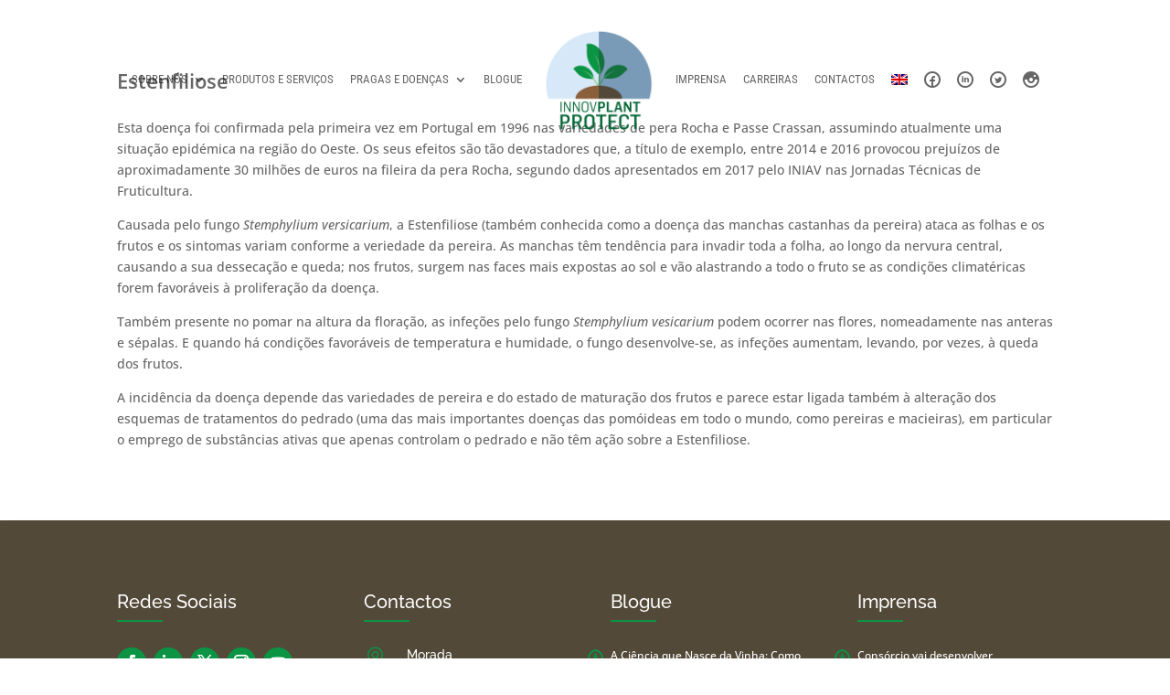

--- FILE ---
content_type: text/html; charset=utf-8
request_url: https://www.google.com/recaptcha/api2/anchor?ar=1&k=6LdwHWomAAAAAN-ZIvzeN73azxHnHxXaBtbPBLTL&co=aHR0cHM6Ly9pcGxhbnRwcm90ZWN0LnB0OjQ0Mw..&hl=en&v=7gg7H51Q-naNfhmCP3_R47ho&size=invisible&anchor-ms=20000&execute-ms=15000&cb=q5m3giot6okv
body_size: 48148
content:
<!DOCTYPE HTML><html dir="ltr" lang="en"><head><meta http-equiv="Content-Type" content="text/html; charset=UTF-8">
<meta http-equiv="X-UA-Compatible" content="IE=edge">
<title>reCAPTCHA</title>
<style type="text/css">
/* cyrillic-ext */
@font-face {
  font-family: 'Roboto';
  font-style: normal;
  font-weight: 400;
  font-stretch: 100%;
  src: url(//fonts.gstatic.com/s/roboto/v48/KFO7CnqEu92Fr1ME7kSn66aGLdTylUAMa3GUBHMdazTgWw.woff2) format('woff2');
  unicode-range: U+0460-052F, U+1C80-1C8A, U+20B4, U+2DE0-2DFF, U+A640-A69F, U+FE2E-FE2F;
}
/* cyrillic */
@font-face {
  font-family: 'Roboto';
  font-style: normal;
  font-weight: 400;
  font-stretch: 100%;
  src: url(//fonts.gstatic.com/s/roboto/v48/KFO7CnqEu92Fr1ME7kSn66aGLdTylUAMa3iUBHMdazTgWw.woff2) format('woff2');
  unicode-range: U+0301, U+0400-045F, U+0490-0491, U+04B0-04B1, U+2116;
}
/* greek-ext */
@font-face {
  font-family: 'Roboto';
  font-style: normal;
  font-weight: 400;
  font-stretch: 100%;
  src: url(//fonts.gstatic.com/s/roboto/v48/KFO7CnqEu92Fr1ME7kSn66aGLdTylUAMa3CUBHMdazTgWw.woff2) format('woff2');
  unicode-range: U+1F00-1FFF;
}
/* greek */
@font-face {
  font-family: 'Roboto';
  font-style: normal;
  font-weight: 400;
  font-stretch: 100%;
  src: url(//fonts.gstatic.com/s/roboto/v48/KFO7CnqEu92Fr1ME7kSn66aGLdTylUAMa3-UBHMdazTgWw.woff2) format('woff2');
  unicode-range: U+0370-0377, U+037A-037F, U+0384-038A, U+038C, U+038E-03A1, U+03A3-03FF;
}
/* math */
@font-face {
  font-family: 'Roboto';
  font-style: normal;
  font-weight: 400;
  font-stretch: 100%;
  src: url(//fonts.gstatic.com/s/roboto/v48/KFO7CnqEu92Fr1ME7kSn66aGLdTylUAMawCUBHMdazTgWw.woff2) format('woff2');
  unicode-range: U+0302-0303, U+0305, U+0307-0308, U+0310, U+0312, U+0315, U+031A, U+0326-0327, U+032C, U+032F-0330, U+0332-0333, U+0338, U+033A, U+0346, U+034D, U+0391-03A1, U+03A3-03A9, U+03B1-03C9, U+03D1, U+03D5-03D6, U+03F0-03F1, U+03F4-03F5, U+2016-2017, U+2034-2038, U+203C, U+2040, U+2043, U+2047, U+2050, U+2057, U+205F, U+2070-2071, U+2074-208E, U+2090-209C, U+20D0-20DC, U+20E1, U+20E5-20EF, U+2100-2112, U+2114-2115, U+2117-2121, U+2123-214F, U+2190, U+2192, U+2194-21AE, U+21B0-21E5, U+21F1-21F2, U+21F4-2211, U+2213-2214, U+2216-22FF, U+2308-230B, U+2310, U+2319, U+231C-2321, U+2336-237A, U+237C, U+2395, U+239B-23B7, U+23D0, U+23DC-23E1, U+2474-2475, U+25AF, U+25B3, U+25B7, U+25BD, U+25C1, U+25CA, U+25CC, U+25FB, U+266D-266F, U+27C0-27FF, U+2900-2AFF, U+2B0E-2B11, U+2B30-2B4C, U+2BFE, U+3030, U+FF5B, U+FF5D, U+1D400-1D7FF, U+1EE00-1EEFF;
}
/* symbols */
@font-face {
  font-family: 'Roboto';
  font-style: normal;
  font-weight: 400;
  font-stretch: 100%;
  src: url(//fonts.gstatic.com/s/roboto/v48/KFO7CnqEu92Fr1ME7kSn66aGLdTylUAMaxKUBHMdazTgWw.woff2) format('woff2');
  unicode-range: U+0001-000C, U+000E-001F, U+007F-009F, U+20DD-20E0, U+20E2-20E4, U+2150-218F, U+2190, U+2192, U+2194-2199, U+21AF, U+21E6-21F0, U+21F3, U+2218-2219, U+2299, U+22C4-22C6, U+2300-243F, U+2440-244A, U+2460-24FF, U+25A0-27BF, U+2800-28FF, U+2921-2922, U+2981, U+29BF, U+29EB, U+2B00-2BFF, U+4DC0-4DFF, U+FFF9-FFFB, U+10140-1018E, U+10190-1019C, U+101A0, U+101D0-101FD, U+102E0-102FB, U+10E60-10E7E, U+1D2C0-1D2D3, U+1D2E0-1D37F, U+1F000-1F0FF, U+1F100-1F1AD, U+1F1E6-1F1FF, U+1F30D-1F30F, U+1F315, U+1F31C, U+1F31E, U+1F320-1F32C, U+1F336, U+1F378, U+1F37D, U+1F382, U+1F393-1F39F, U+1F3A7-1F3A8, U+1F3AC-1F3AF, U+1F3C2, U+1F3C4-1F3C6, U+1F3CA-1F3CE, U+1F3D4-1F3E0, U+1F3ED, U+1F3F1-1F3F3, U+1F3F5-1F3F7, U+1F408, U+1F415, U+1F41F, U+1F426, U+1F43F, U+1F441-1F442, U+1F444, U+1F446-1F449, U+1F44C-1F44E, U+1F453, U+1F46A, U+1F47D, U+1F4A3, U+1F4B0, U+1F4B3, U+1F4B9, U+1F4BB, U+1F4BF, U+1F4C8-1F4CB, U+1F4D6, U+1F4DA, U+1F4DF, U+1F4E3-1F4E6, U+1F4EA-1F4ED, U+1F4F7, U+1F4F9-1F4FB, U+1F4FD-1F4FE, U+1F503, U+1F507-1F50B, U+1F50D, U+1F512-1F513, U+1F53E-1F54A, U+1F54F-1F5FA, U+1F610, U+1F650-1F67F, U+1F687, U+1F68D, U+1F691, U+1F694, U+1F698, U+1F6AD, U+1F6B2, U+1F6B9-1F6BA, U+1F6BC, U+1F6C6-1F6CF, U+1F6D3-1F6D7, U+1F6E0-1F6EA, U+1F6F0-1F6F3, U+1F6F7-1F6FC, U+1F700-1F7FF, U+1F800-1F80B, U+1F810-1F847, U+1F850-1F859, U+1F860-1F887, U+1F890-1F8AD, U+1F8B0-1F8BB, U+1F8C0-1F8C1, U+1F900-1F90B, U+1F93B, U+1F946, U+1F984, U+1F996, U+1F9E9, U+1FA00-1FA6F, U+1FA70-1FA7C, U+1FA80-1FA89, U+1FA8F-1FAC6, U+1FACE-1FADC, U+1FADF-1FAE9, U+1FAF0-1FAF8, U+1FB00-1FBFF;
}
/* vietnamese */
@font-face {
  font-family: 'Roboto';
  font-style: normal;
  font-weight: 400;
  font-stretch: 100%;
  src: url(//fonts.gstatic.com/s/roboto/v48/KFO7CnqEu92Fr1ME7kSn66aGLdTylUAMa3OUBHMdazTgWw.woff2) format('woff2');
  unicode-range: U+0102-0103, U+0110-0111, U+0128-0129, U+0168-0169, U+01A0-01A1, U+01AF-01B0, U+0300-0301, U+0303-0304, U+0308-0309, U+0323, U+0329, U+1EA0-1EF9, U+20AB;
}
/* latin-ext */
@font-face {
  font-family: 'Roboto';
  font-style: normal;
  font-weight: 400;
  font-stretch: 100%;
  src: url(//fonts.gstatic.com/s/roboto/v48/KFO7CnqEu92Fr1ME7kSn66aGLdTylUAMa3KUBHMdazTgWw.woff2) format('woff2');
  unicode-range: U+0100-02BA, U+02BD-02C5, U+02C7-02CC, U+02CE-02D7, U+02DD-02FF, U+0304, U+0308, U+0329, U+1D00-1DBF, U+1E00-1E9F, U+1EF2-1EFF, U+2020, U+20A0-20AB, U+20AD-20C0, U+2113, U+2C60-2C7F, U+A720-A7FF;
}
/* latin */
@font-face {
  font-family: 'Roboto';
  font-style: normal;
  font-weight: 400;
  font-stretch: 100%;
  src: url(//fonts.gstatic.com/s/roboto/v48/KFO7CnqEu92Fr1ME7kSn66aGLdTylUAMa3yUBHMdazQ.woff2) format('woff2');
  unicode-range: U+0000-00FF, U+0131, U+0152-0153, U+02BB-02BC, U+02C6, U+02DA, U+02DC, U+0304, U+0308, U+0329, U+2000-206F, U+20AC, U+2122, U+2191, U+2193, U+2212, U+2215, U+FEFF, U+FFFD;
}
/* cyrillic-ext */
@font-face {
  font-family: 'Roboto';
  font-style: normal;
  font-weight: 500;
  font-stretch: 100%;
  src: url(//fonts.gstatic.com/s/roboto/v48/KFO7CnqEu92Fr1ME7kSn66aGLdTylUAMa3GUBHMdazTgWw.woff2) format('woff2');
  unicode-range: U+0460-052F, U+1C80-1C8A, U+20B4, U+2DE0-2DFF, U+A640-A69F, U+FE2E-FE2F;
}
/* cyrillic */
@font-face {
  font-family: 'Roboto';
  font-style: normal;
  font-weight: 500;
  font-stretch: 100%;
  src: url(//fonts.gstatic.com/s/roboto/v48/KFO7CnqEu92Fr1ME7kSn66aGLdTylUAMa3iUBHMdazTgWw.woff2) format('woff2');
  unicode-range: U+0301, U+0400-045F, U+0490-0491, U+04B0-04B1, U+2116;
}
/* greek-ext */
@font-face {
  font-family: 'Roboto';
  font-style: normal;
  font-weight: 500;
  font-stretch: 100%;
  src: url(//fonts.gstatic.com/s/roboto/v48/KFO7CnqEu92Fr1ME7kSn66aGLdTylUAMa3CUBHMdazTgWw.woff2) format('woff2');
  unicode-range: U+1F00-1FFF;
}
/* greek */
@font-face {
  font-family: 'Roboto';
  font-style: normal;
  font-weight: 500;
  font-stretch: 100%;
  src: url(//fonts.gstatic.com/s/roboto/v48/KFO7CnqEu92Fr1ME7kSn66aGLdTylUAMa3-UBHMdazTgWw.woff2) format('woff2');
  unicode-range: U+0370-0377, U+037A-037F, U+0384-038A, U+038C, U+038E-03A1, U+03A3-03FF;
}
/* math */
@font-face {
  font-family: 'Roboto';
  font-style: normal;
  font-weight: 500;
  font-stretch: 100%;
  src: url(//fonts.gstatic.com/s/roboto/v48/KFO7CnqEu92Fr1ME7kSn66aGLdTylUAMawCUBHMdazTgWw.woff2) format('woff2');
  unicode-range: U+0302-0303, U+0305, U+0307-0308, U+0310, U+0312, U+0315, U+031A, U+0326-0327, U+032C, U+032F-0330, U+0332-0333, U+0338, U+033A, U+0346, U+034D, U+0391-03A1, U+03A3-03A9, U+03B1-03C9, U+03D1, U+03D5-03D6, U+03F0-03F1, U+03F4-03F5, U+2016-2017, U+2034-2038, U+203C, U+2040, U+2043, U+2047, U+2050, U+2057, U+205F, U+2070-2071, U+2074-208E, U+2090-209C, U+20D0-20DC, U+20E1, U+20E5-20EF, U+2100-2112, U+2114-2115, U+2117-2121, U+2123-214F, U+2190, U+2192, U+2194-21AE, U+21B0-21E5, U+21F1-21F2, U+21F4-2211, U+2213-2214, U+2216-22FF, U+2308-230B, U+2310, U+2319, U+231C-2321, U+2336-237A, U+237C, U+2395, U+239B-23B7, U+23D0, U+23DC-23E1, U+2474-2475, U+25AF, U+25B3, U+25B7, U+25BD, U+25C1, U+25CA, U+25CC, U+25FB, U+266D-266F, U+27C0-27FF, U+2900-2AFF, U+2B0E-2B11, U+2B30-2B4C, U+2BFE, U+3030, U+FF5B, U+FF5D, U+1D400-1D7FF, U+1EE00-1EEFF;
}
/* symbols */
@font-face {
  font-family: 'Roboto';
  font-style: normal;
  font-weight: 500;
  font-stretch: 100%;
  src: url(//fonts.gstatic.com/s/roboto/v48/KFO7CnqEu92Fr1ME7kSn66aGLdTylUAMaxKUBHMdazTgWw.woff2) format('woff2');
  unicode-range: U+0001-000C, U+000E-001F, U+007F-009F, U+20DD-20E0, U+20E2-20E4, U+2150-218F, U+2190, U+2192, U+2194-2199, U+21AF, U+21E6-21F0, U+21F3, U+2218-2219, U+2299, U+22C4-22C6, U+2300-243F, U+2440-244A, U+2460-24FF, U+25A0-27BF, U+2800-28FF, U+2921-2922, U+2981, U+29BF, U+29EB, U+2B00-2BFF, U+4DC0-4DFF, U+FFF9-FFFB, U+10140-1018E, U+10190-1019C, U+101A0, U+101D0-101FD, U+102E0-102FB, U+10E60-10E7E, U+1D2C0-1D2D3, U+1D2E0-1D37F, U+1F000-1F0FF, U+1F100-1F1AD, U+1F1E6-1F1FF, U+1F30D-1F30F, U+1F315, U+1F31C, U+1F31E, U+1F320-1F32C, U+1F336, U+1F378, U+1F37D, U+1F382, U+1F393-1F39F, U+1F3A7-1F3A8, U+1F3AC-1F3AF, U+1F3C2, U+1F3C4-1F3C6, U+1F3CA-1F3CE, U+1F3D4-1F3E0, U+1F3ED, U+1F3F1-1F3F3, U+1F3F5-1F3F7, U+1F408, U+1F415, U+1F41F, U+1F426, U+1F43F, U+1F441-1F442, U+1F444, U+1F446-1F449, U+1F44C-1F44E, U+1F453, U+1F46A, U+1F47D, U+1F4A3, U+1F4B0, U+1F4B3, U+1F4B9, U+1F4BB, U+1F4BF, U+1F4C8-1F4CB, U+1F4D6, U+1F4DA, U+1F4DF, U+1F4E3-1F4E6, U+1F4EA-1F4ED, U+1F4F7, U+1F4F9-1F4FB, U+1F4FD-1F4FE, U+1F503, U+1F507-1F50B, U+1F50D, U+1F512-1F513, U+1F53E-1F54A, U+1F54F-1F5FA, U+1F610, U+1F650-1F67F, U+1F687, U+1F68D, U+1F691, U+1F694, U+1F698, U+1F6AD, U+1F6B2, U+1F6B9-1F6BA, U+1F6BC, U+1F6C6-1F6CF, U+1F6D3-1F6D7, U+1F6E0-1F6EA, U+1F6F0-1F6F3, U+1F6F7-1F6FC, U+1F700-1F7FF, U+1F800-1F80B, U+1F810-1F847, U+1F850-1F859, U+1F860-1F887, U+1F890-1F8AD, U+1F8B0-1F8BB, U+1F8C0-1F8C1, U+1F900-1F90B, U+1F93B, U+1F946, U+1F984, U+1F996, U+1F9E9, U+1FA00-1FA6F, U+1FA70-1FA7C, U+1FA80-1FA89, U+1FA8F-1FAC6, U+1FACE-1FADC, U+1FADF-1FAE9, U+1FAF0-1FAF8, U+1FB00-1FBFF;
}
/* vietnamese */
@font-face {
  font-family: 'Roboto';
  font-style: normal;
  font-weight: 500;
  font-stretch: 100%;
  src: url(//fonts.gstatic.com/s/roboto/v48/KFO7CnqEu92Fr1ME7kSn66aGLdTylUAMa3OUBHMdazTgWw.woff2) format('woff2');
  unicode-range: U+0102-0103, U+0110-0111, U+0128-0129, U+0168-0169, U+01A0-01A1, U+01AF-01B0, U+0300-0301, U+0303-0304, U+0308-0309, U+0323, U+0329, U+1EA0-1EF9, U+20AB;
}
/* latin-ext */
@font-face {
  font-family: 'Roboto';
  font-style: normal;
  font-weight: 500;
  font-stretch: 100%;
  src: url(//fonts.gstatic.com/s/roboto/v48/KFO7CnqEu92Fr1ME7kSn66aGLdTylUAMa3KUBHMdazTgWw.woff2) format('woff2');
  unicode-range: U+0100-02BA, U+02BD-02C5, U+02C7-02CC, U+02CE-02D7, U+02DD-02FF, U+0304, U+0308, U+0329, U+1D00-1DBF, U+1E00-1E9F, U+1EF2-1EFF, U+2020, U+20A0-20AB, U+20AD-20C0, U+2113, U+2C60-2C7F, U+A720-A7FF;
}
/* latin */
@font-face {
  font-family: 'Roboto';
  font-style: normal;
  font-weight: 500;
  font-stretch: 100%;
  src: url(//fonts.gstatic.com/s/roboto/v48/KFO7CnqEu92Fr1ME7kSn66aGLdTylUAMa3yUBHMdazQ.woff2) format('woff2');
  unicode-range: U+0000-00FF, U+0131, U+0152-0153, U+02BB-02BC, U+02C6, U+02DA, U+02DC, U+0304, U+0308, U+0329, U+2000-206F, U+20AC, U+2122, U+2191, U+2193, U+2212, U+2215, U+FEFF, U+FFFD;
}
/* cyrillic-ext */
@font-face {
  font-family: 'Roboto';
  font-style: normal;
  font-weight: 900;
  font-stretch: 100%;
  src: url(//fonts.gstatic.com/s/roboto/v48/KFO7CnqEu92Fr1ME7kSn66aGLdTylUAMa3GUBHMdazTgWw.woff2) format('woff2');
  unicode-range: U+0460-052F, U+1C80-1C8A, U+20B4, U+2DE0-2DFF, U+A640-A69F, U+FE2E-FE2F;
}
/* cyrillic */
@font-face {
  font-family: 'Roboto';
  font-style: normal;
  font-weight: 900;
  font-stretch: 100%;
  src: url(//fonts.gstatic.com/s/roboto/v48/KFO7CnqEu92Fr1ME7kSn66aGLdTylUAMa3iUBHMdazTgWw.woff2) format('woff2');
  unicode-range: U+0301, U+0400-045F, U+0490-0491, U+04B0-04B1, U+2116;
}
/* greek-ext */
@font-face {
  font-family: 'Roboto';
  font-style: normal;
  font-weight: 900;
  font-stretch: 100%;
  src: url(//fonts.gstatic.com/s/roboto/v48/KFO7CnqEu92Fr1ME7kSn66aGLdTylUAMa3CUBHMdazTgWw.woff2) format('woff2');
  unicode-range: U+1F00-1FFF;
}
/* greek */
@font-face {
  font-family: 'Roboto';
  font-style: normal;
  font-weight: 900;
  font-stretch: 100%;
  src: url(//fonts.gstatic.com/s/roboto/v48/KFO7CnqEu92Fr1ME7kSn66aGLdTylUAMa3-UBHMdazTgWw.woff2) format('woff2');
  unicode-range: U+0370-0377, U+037A-037F, U+0384-038A, U+038C, U+038E-03A1, U+03A3-03FF;
}
/* math */
@font-face {
  font-family: 'Roboto';
  font-style: normal;
  font-weight: 900;
  font-stretch: 100%;
  src: url(//fonts.gstatic.com/s/roboto/v48/KFO7CnqEu92Fr1ME7kSn66aGLdTylUAMawCUBHMdazTgWw.woff2) format('woff2');
  unicode-range: U+0302-0303, U+0305, U+0307-0308, U+0310, U+0312, U+0315, U+031A, U+0326-0327, U+032C, U+032F-0330, U+0332-0333, U+0338, U+033A, U+0346, U+034D, U+0391-03A1, U+03A3-03A9, U+03B1-03C9, U+03D1, U+03D5-03D6, U+03F0-03F1, U+03F4-03F5, U+2016-2017, U+2034-2038, U+203C, U+2040, U+2043, U+2047, U+2050, U+2057, U+205F, U+2070-2071, U+2074-208E, U+2090-209C, U+20D0-20DC, U+20E1, U+20E5-20EF, U+2100-2112, U+2114-2115, U+2117-2121, U+2123-214F, U+2190, U+2192, U+2194-21AE, U+21B0-21E5, U+21F1-21F2, U+21F4-2211, U+2213-2214, U+2216-22FF, U+2308-230B, U+2310, U+2319, U+231C-2321, U+2336-237A, U+237C, U+2395, U+239B-23B7, U+23D0, U+23DC-23E1, U+2474-2475, U+25AF, U+25B3, U+25B7, U+25BD, U+25C1, U+25CA, U+25CC, U+25FB, U+266D-266F, U+27C0-27FF, U+2900-2AFF, U+2B0E-2B11, U+2B30-2B4C, U+2BFE, U+3030, U+FF5B, U+FF5D, U+1D400-1D7FF, U+1EE00-1EEFF;
}
/* symbols */
@font-face {
  font-family: 'Roboto';
  font-style: normal;
  font-weight: 900;
  font-stretch: 100%;
  src: url(//fonts.gstatic.com/s/roboto/v48/KFO7CnqEu92Fr1ME7kSn66aGLdTylUAMaxKUBHMdazTgWw.woff2) format('woff2');
  unicode-range: U+0001-000C, U+000E-001F, U+007F-009F, U+20DD-20E0, U+20E2-20E4, U+2150-218F, U+2190, U+2192, U+2194-2199, U+21AF, U+21E6-21F0, U+21F3, U+2218-2219, U+2299, U+22C4-22C6, U+2300-243F, U+2440-244A, U+2460-24FF, U+25A0-27BF, U+2800-28FF, U+2921-2922, U+2981, U+29BF, U+29EB, U+2B00-2BFF, U+4DC0-4DFF, U+FFF9-FFFB, U+10140-1018E, U+10190-1019C, U+101A0, U+101D0-101FD, U+102E0-102FB, U+10E60-10E7E, U+1D2C0-1D2D3, U+1D2E0-1D37F, U+1F000-1F0FF, U+1F100-1F1AD, U+1F1E6-1F1FF, U+1F30D-1F30F, U+1F315, U+1F31C, U+1F31E, U+1F320-1F32C, U+1F336, U+1F378, U+1F37D, U+1F382, U+1F393-1F39F, U+1F3A7-1F3A8, U+1F3AC-1F3AF, U+1F3C2, U+1F3C4-1F3C6, U+1F3CA-1F3CE, U+1F3D4-1F3E0, U+1F3ED, U+1F3F1-1F3F3, U+1F3F5-1F3F7, U+1F408, U+1F415, U+1F41F, U+1F426, U+1F43F, U+1F441-1F442, U+1F444, U+1F446-1F449, U+1F44C-1F44E, U+1F453, U+1F46A, U+1F47D, U+1F4A3, U+1F4B0, U+1F4B3, U+1F4B9, U+1F4BB, U+1F4BF, U+1F4C8-1F4CB, U+1F4D6, U+1F4DA, U+1F4DF, U+1F4E3-1F4E6, U+1F4EA-1F4ED, U+1F4F7, U+1F4F9-1F4FB, U+1F4FD-1F4FE, U+1F503, U+1F507-1F50B, U+1F50D, U+1F512-1F513, U+1F53E-1F54A, U+1F54F-1F5FA, U+1F610, U+1F650-1F67F, U+1F687, U+1F68D, U+1F691, U+1F694, U+1F698, U+1F6AD, U+1F6B2, U+1F6B9-1F6BA, U+1F6BC, U+1F6C6-1F6CF, U+1F6D3-1F6D7, U+1F6E0-1F6EA, U+1F6F0-1F6F3, U+1F6F7-1F6FC, U+1F700-1F7FF, U+1F800-1F80B, U+1F810-1F847, U+1F850-1F859, U+1F860-1F887, U+1F890-1F8AD, U+1F8B0-1F8BB, U+1F8C0-1F8C1, U+1F900-1F90B, U+1F93B, U+1F946, U+1F984, U+1F996, U+1F9E9, U+1FA00-1FA6F, U+1FA70-1FA7C, U+1FA80-1FA89, U+1FA8F-1FAC6, U+1FACE-1FADC, U+1FADF-1FAE9, U+1FAF0-1FAF8, U+1FB00-1FBFF;
}
/* vietnamese */
@font-face {
  font-family: 'Roboto';
  font-style: normal;
  font-weight: 900;
  font-stretch: 100%;
  src: url(//fonts.gstatic.com/s/roboto/v48/KFO7CnqEu92Fr1ME7kSn66aGLdTylUAMa3OUBHMdazTgWw.woff2) format('woff2');
  unicode-range: U+0102-0103, U+0110-0111, U+0128-0129, U+0168-0169, U+01A0-01A1, U+01AF-01B0, U+0300-0301, U+0303-0304, U+0308-0309, U+0323, U+0329, U+1EA0-1EF9, U+20AB;
}
/* latin-ext */
@font-face {
  font-family: 'Roboto';
  font-style: normal;
  font-weight: 900;
  font-stretch: 100%;
  src: url(//fonts.gstatic.com/s/roboto/v48/KFO7CnqEu92Fr1ME7kSn66aGLdTylUAMa3KUBHMdazTgWw.woff2) format('woff2');
  unicode-range: U+0100-02BA, U+02BD-02C5, U+02C7-02CC, U+02CE-02D7, U+02DD-02FF, U+0304, U+0308, U+0329, U+1D00-1DBF, U+1E00-1E9F, U+1EF2-1EFF, U+2020, U+20A0-20AB, U+20AD-20C0, U+2113, U+2C60-2C7F, U+A720-A7FF;
}
/* latin */
@font-face {
  font-family: 'Roboto';
  font-style: normal;
  font-weight: 900;
  font-stretch: 100%;
  src: url(//fonts.gstatic.com/s/roboto/v48/KFO7CnqEu92Fr1ME7kSn66aGLdTylUAMa3yUBHMdazQ.woff2) format('woff2');
  unicode-range: U+0000-00FF, U+0131, U+0152-0153, U+02BB-02BC, U+02C6, U+02DA, U+02DC, U+0304, U+0308, U+0329, U+2000-206F, U+20AC, U+2122, U+2191, U+2193, U+2212, U+2215, U+FEFF, U+FFFD;
}

</style>
<link rel="stylesheet" type="text/css" href="https://www.gstatic.com/recaptcha/releases/7gg7H51Q-naNfhmCP3_R47ho/styles__ltr.css">
<script nonce="lSucN1BYqoOGikSyGU_dJA" type="text/javascript">window['__recaptcha_api'] = 'https://www.google.com/recaptcha/api2/';</script>
<script type="text/javascript" src="https://www.gstatic.com/recaptcha/releases/7gg7H51Q-naNfhmCP3_R47ho/recaptcha__en.js" nonce="lSucN1BYqoOGikSyGU_dJA">
      
    </script></head>
<body><div id="rc-anchor-alert" class="rc-anchor-alert"></div>
<input type="hidden" id="recaptcha-token" value="[base64]">
<script type="text/javascript" nonce="lSucN1BYqoOGikSyGU_dJA">
      recaptcha.anchor.Main.init("[\x22ainput\x22,[\x22bgdata\x22,\x22\x22,\[base64]/[base64]/[base64]/KE4oMTI0LHYsdi5HKSxMWihsLHYpKTpOKDEyNCx2LGwpLFYpLHYpLFQpKSxGKDE3MSx2KX0scjc9ZnVuY3Rpb24obCl7cmV0dXJuIGx9LEM9ZnVuY3Rpb24obCxWLHYpe04odixsLFYpLFZbYWtdPTI3OTZ9LG49ZnVuY3Rpb24obCxWKXtWLlg9KChWLlg/[base64]/[base64]/[base64]/[base64]/[base64]/[base64]/[base64]/[base64]/[base64]/[base64]/[base64]\\u003d\x22,\[base64]\x22,\x22w5R7w5fDqcKPwpMBXgDCscKBwowmwqJSwq/Ck8KIw5rDiktzazBAw7JFG1MvRCPDmsKawqt4dWlWc0Ixwr3CnETDuXzDlhfCtj/Do8K9aioFw7TDjh1Uw4LClcOYAj3DhcOXeMKTwpx3SsK4w7pVOBbDlG7DnXDDsFpXwoJvw6crZsK/w7kfwp9lMhVhw6vCtjnDv3Evw6xfQCnClcK0bDIJwos8S8Oad8Ogwp3DucKpU11swr81wr0oNcOHw5I9A8KFw5tfVMKfwo1JX8OYwpwrCcKGF8OXI8KnC8OdRMO8ISHCgMKiw79FwrPDuiPChEDCosK8woEua0khFXPCg8OEwo/[base64]/DsmZVIcOVwrNiwo/Dsy17wpNVSMO1UMKlwrfCpcKBwrDCgmU8wqJzwp/CkMO6wr/Do37Dk8OBLMK1wqzCrixSK24GDgfCg8KRwpllw71wwrE1P8K5PMKmwoTDthXCmyElw6xbMWHDucKEwppoaEpJCcKVwpsaQ8OHQENJw6ASwoxVGy3Cv8Ofw5/CucOUJxxUw7LDn8KewpzDmybDjGTDmkvCocODw4Raw7w0w5LDhQjCjgEpwq8nWBTDiMK7Aw7DoMKlDQ3Cr8OEYcKkSRzDlMKuw6HCjXEpM8O0w6zCmx85w6pxwrjDgDw7w5o8ewlofcOEwpNDw5Axw6crA2VBw78+wr94VGg4PcO0w6TDulpew4liVwgcYE/DvMKjw4t+e8OTFcOfMcORKsK8wrHChw4Hw4nCkcKrDsKDw6FyCsOjXzhoEENuwo50wrJ8AMO7J2nDpRwFDcOPwq/DmcKAw7I/Dz3DicOvQ3dNN8KowrLCisK3w4rDi8O8wpXDscOUw6vChV5LVcKpwpkKQTwFw5/DtB7DrcO/w5fDosOrbMOgwrzCvMKDwpHCjQ5dwqk3f8OuwqlmwqJLw6LDrMOxGXHCkVrCpzpIwpQEO8ORwpvDr8K+Y8Orw5vCusKAw750ADXDgMKZwoXCqMOdUmHDuFNMw5DCuQYKw67CpU7CkFhfU3RaWMO7FmFIYlHDrUTCucOQwr/Ci8O/IGfCuUnCkjc6fQTCgsOIw4dAw4x9wq8swpdrWC7CvE7DpsO2YcO/DMKfSWMCwrfCrks5w7XCsCvCrsOmd8OKSCvCq8OvwpbDvsKCw6g/w43DncOuw6HCnXxNwp1aEi3DrsK5w4TClcKuKzc6Egknwp0bTcK2wotsD8Ozw7DDs8Osw6HDmMKDw7Nxw5zDgMOkw4xlwr10wp/[base64]/w5rCmD4HwpvDqkYOw5/[base64]/Ctm8uw63DoMOOUMO/w6bCncOtUlthw63CojMnwqfCiMKdWnk6QMOVcBLDgcOYwq/DtglyIsK0JFzDgcKRWCsEbMOUSWdpw6zCj1gjw7NFEVnDlMKewqnDu8Ouw4bDt8OPY8O/w7fCmsKqXcO5w7HDpcKowqvDj3MyAcOqwqXDk8Opw7sOPzQjbsO5w77DuDFZw5FXw6fDmEVdwqPDtV/CtMKOw5HDqsOrwrnCvMKCe8OgA8KncsOTw5BrwrtWw45lw7XCusO9w4cCasKAe0XChXXCqkrDvMK1wonCh1zCmsKXWR5cWQPCkh/DgsOWBcKQfFHCkMKWPl8ad8Orc3XCisK5HMOKw4N5TVpZw6XDpcKnwpXDrCUbwqDDkMK5HsKTAMK1fxfDtklpdBnDrEDChj7Dtxs/wrFtEsOtw5F2HsOmVcKaPMOwwoJyLh3DqcK6w70LIcKAw5sfwpXCmgViw4LDsDZcXERYAVzCkMK5w60iwrzDq8OQw6Vkw6DDr1YDw7MNQsKPSsOcS8K+wrzCvMKGNhrCqwM1wqY0wrg4wqQfw5t/[base64]/DnV7DhQx5OwgqRDHCg8KlwqhGHMOZwqxMwqxZwo4DLMKJw7/Co8K0Xj51fsOIwohFwo/ClD5gbcOyblfDgsKkLsKOIsOAw7ZqwpNKGMOnFcKBP8Ozw67DicKpw4XCoMOrNB3Ck8OiwrkAw4rDk3V5wqd+wp/CvxlEwr3ClHhfwqTDmcKXOygqAMK1w7RUaEvDj23CgcKBwoUZwr/[base64]/CvDDDrcKZbVLCkG1KLMOUwo0gw6TChsKVHAPCoD8HH8KQJMKUKxkgw5AXB8KWG8OUVcObwoNswqNtYMO9w44KKFdcwrFZdsKtwohGw6xWw4rCiGwwCMKUwo0Zw69Pw6HCrsO/[base64]/DvcOkwoXDuybCpsOvZcOKwrYGJlvDuQzCrcOWw6/DssK9w4TDlmDCicOvw7whQMKOOsKmZXgMw7hHw5oeP109DsKLbgjDoRXCgsOyVCrCpSjDlkImK8Ovw7/DnsOSwpMQwqYKw7xIc8OWVsKWccKowqEqWsKtw4U0KRzDhsKYMcKKw7bClsOeHMOUKQ7CrF9Mw4VeChrCphFgIsK4wrHCvEbDgjxUF8ObYH/[base64]/[base64]/CuxpaZXDCh8KLw6bDvMO2w55jEUXCoCXChT/DvsKGfgfCpizCgcKdw4RCwqzDssKKYcKZwq8mQwZ8w5fDgsKKeT5FDMOAO8OdFVfCscO8wqZ+DsOSQTUqw5rCiMO3Q8O/w6rCn1/[base64]/CncOFRMKRH30nBljDrcKOWjVEJB4pKMKcdmXDrsOaaMKeNMOgwp7Ch8OheyXCjxRtw63Ck8OEwpTCiMKeb1vDrnjDt8Ouwps5TF/Ck8Ouw5jCqMK1JsOVw78PGmTCoVdDLQTDg8OeM0bDvxzDsAtGwpNfcRXCmgkjw7bDnikKw7fCmMK/woXCmQzDmcKBw5B0wrfDlMO5w5U2w4JKwovCiz3CscO8Em0+f8KRECUhP8OVwrfCnsO4woLCnMKOwp3CisK+SGvDuMOawpDDuMOwJhAQw7t6cip1I8OnHMOYQMKzwp1Ow6BpOSwVw6XDpUwKwr8lw6PDrU0Xwp/DgcOjwonCtX1BYDEhdDDCsMKRFEAEw5tlV8O/wpt3WsOPcsK/w5DDoXzDicOhw7XDthtvwrXCuh7CnMKiOcKYw5PClkhUw699QcOOw4twXm7CmVBUa8OtwpXDq8KNw53CqQJ8woM8PQnDmgzCtFrDucOMYVsow77Dl8Oiw5DDgsKVw4TDi8OgXCHCiMKqwoLDkSc4w6bCqSDDocKxcMKzwr/[base64]/DtcO2wrvCjxYgC8O7w5LChRR8LF3DhSbDikElwr5PDsKYw4rCiMOODHwtw7LCsXvCljN3w4w4w6bCjTsIXhNBwpnCnsKeAsK6IAHCs1XDi8K6wrTDjEVeYcKzNCrCkSbCkcOyw7tFeC3DqMOHbhsEGFDDmcOHw55Ew4zDk8OTw5vCssOzwrvCqyzCmE88AGNDw7/[base64]/QBPCllrCuwoCw6Mfwp7Cl8K5w4XClcKpw47DvFlDH8KyaRZydWHDp2AgwqLDulHCnl/[base64]/CpMKwXMOIw63DsMOZThIQwqkjw5cjQcOsNkpjwq12wrzCmsOOfVp9L8ORwqvCjMO4wqrCnTYeX8KZPcK4QEURDH7CmHozw5/DhcORwrHCpcKmw6zDiMOpwpktwqrCsQ9owp9/JEdHGsKnwpTDtX/CjQLCoHJqw77Cp8KKPHvCoT1telbCqm/CiE4Ow5htw4DDh8K4w4jDvUzChsOaw5TCq8O8w7cSNsOgIcOAD3lSan4gfcKjwpZ4wrB4wqw0w44JwrNPw7wjw5PDusO8DXJRwpNmPg7DpMKiRMKuw4nCmcOhDMO5PnrDoCPCiMOnZUDCv8OnworCu8OhPMO9VsO6YcKeUx/CrMKsFRAdwpV1C8KWw4IcwozDn8KbFCVFwrs/f8KheMKXDCfDg0zDrMKqOcO6VsOzcsKqFmZAw4QLwoc9w4xUZ8KLw5nCmEfDlsO/w7bCvcKaw4zCucKsw6XDp8O+w5zDijFVVHlmeMKgwrgPZWzDnQfDoCLDg8KjOsKOw5gJesKBAsK/U8K4KkUwM8O+IHpaFxDCvwvDtG1rAMOtw4TCqsOvw446DXzCinoUwq3DhxvCvU0OwqLDs8KsKRHDmmPCoMOmKEfDnFfCnMOuPMOzS8Kpw5/DjMKCwpIPw5vCgsO/VCbCmxDCgzbCk2hrw7nDglYHYF4UG8OtZsKzworCo8KcQcOZwrs1d8KpwrPDh8OVw6vCg8KTw4TCqBHChknCr1U9Y0rDtT/DhwjCiMKqcsK1cXR6dXLClMOJK3TDpsO6w6bDq8O2BiIZwpLDpyjDt8KCw55pwoM0IsOBFMKUM8K/OyvCgWbChsONZ2Vpw49fwp1YwqPDrn4/U2kwEsOZw7dfRjzCmcOOVsK+RMKZw75mwrXDgTbChF7DljrDn8KLO8KdBnFFHxNDU8KzPcOSPsONMVMfw6/[base64]/DpCnDoMKSw5jDgMO/MC8hfmQkM2DDq3LCoW3DuSFcw5bCqGTCtybChMKQw6sfwplfNmBBJcOtw7LDiBMFwo3CuA4awrTCvm8xw6MKwptfw5sFwprChsKbOMKgwrkFfHxPw6/DmmDCg8KLSnhvwqnCpkQhN8OcFyMlRx9bBsKKwqTDiMK1IMKOwp/Ch0LDnQ7CiAAVw73CiS7Dgh/[base64]/DmHDCj2NGKMKwG8OvGR/CpMKkw7fDncO5dy7DhTYRJ8O2SMKWwqxnwq/Cv8KHKsOgw4/DlyDDoRjDi1ZSY8KaTnAzw5nClV9qV8Ofw6XCk2DDtH83wrUtw74kL1LDtX3CuHnDiDHDuWTDgQfChsO4wqEpw4h7woXCrm98wrMFwp7CtWPCo8K4w5DDg8KxOcOZwotYIjVYwo/Cl8Odw783w6vCs8KTBAvDoBXCsUPCoMO1ZcOhw75zw5B4wpRzw4law4EEw6PDqsKiaMOZwrLDvMKjDcKWRMKidcK6O8Ohw6jCpyMaw6wewr88wp/[base64]/CnVjCrWvCpUkKScO6wpIYw5gODsOGwr/Dp8KaVSvCoSAgQlzCvMOBK8KUwpjDjz7Dl14aZ8KDw5R4w7x2Gyg1w7jCmcKMR8OwTsKyw4ZVworDuCXDpsO/OhDDmyfCs8Oiw5VuPjbDv0hFwoItw6UuOGzCqMOowrZPBmrCksKPYi3DumhKwrvCnBbDsU3Dgjs/wrjDtznDiTdeDE1Ew5LCnCHCs8KPVRN0dMOpOUTCucONw4DDhBXChcKHc2kAw6xtwpV7aTDDoA3DncOUw6IHwrPCiFXDsCNiwrHDvzdaMkQPwoozwr7DscO2w7UKwoJHfcO8S30ECVBbdFnCjMK2w7Y/wpEmw7jDssK4NMKmX8OMHWnCh2HDscOdTSgTMGR7w5RaRmDDucKqd8KxwqPCo37CgMKGwr/DocKgwojDkwrDg8KyaH7DrMKvwofDtMKVw5rDpsO3OCbDhFrDmsOIwo/Cv8OMWsOWw7zDhVgYDC4BHMOKbFUtG8KuRMOHAhwowofDqcKtRMK3c3w5wqTDskUlwpM8K8OvwrTCrUI/wr4+JcKHw4DCjcOHw7/Ct8KXPcKmUilKDTHDq8O1w74PwrBtTgI+w6XDqGbDk8Kww5XCjMOpwqfCnsOAw4kOXcOeCSrCn3HDsMOfwqtbAMKZC0zCjw7DrMONw6TDk8KAGRfCtsKNDz/Cmi0PHsOMw7DDu8KPw5NTMWdoN2/CjsKDwrsIB8OmRA7DjsK+Mx/CicOswqJ9TMOeQMK0YcKufcKiwohnw5PCnyJBw7hJw7HDoEt0woDDqDkuwqjCsSRYCMONw68mw6zDnk7ClHw/wrTCr8ODw4bCmsOGw5RbGH5wQFLDsRVWU8KLcH/[base64]/[base64]/[base64]/w7XDg8OUw5BGK8O7wq/DiE4POsKSEW7Ci1nCpR0RwqfCssO7bzlKw4TDrxHDpsOdG8K/woMSwp0zw54ad8OVAMK6w4jDnMK0CDJVw5DDgsKFw5oKbcOqw4nCui/Co8O4w4s8w43DjsKQwoDCpsO5wpTCg8Ktw5lTwo/DqMOPaDsMacKgw6TCl8OCw7IjABcLwrhAbkvCki7DhMOywovCiMKPbMO4RwnDoSgrwowNwrcDwo3CnhLDkMOTWS3DuRvDqMKRwqHDhCfCkV7CrMOOw7xCHAzDqXQQwqwZw4JUw7cfGcOfA14Jw5HCqsOTw7vDrBLCpD7Ckl/Cl0jChxJcWcOoAQR/HcKsw73DiRM6wrDClBDDs8OUIMKnFAbDkcKqw7jDpD3CjQB9w5rCtwZSaElMw7xNVsKiRcKKw4rCpD3CmkzCmMOOZsKkSyxoYiQUw5nDn8KTw4PCiWN6GDrDrz97KcOLd0JQdz/ClGfCjRFRwo0cwrdyfcOswpZDw7Muwot/[base64]/[base64]/DpzQFwpEuQ8ODcsKPwpHCjcK8w6DDllTCusOgUcKbKsKNw7DChUEZZ1Z+SMKTKsKIH8KpwrnCqcO7w7Qtw4ZGw5bCkTchwpTCs2PDlHfCvHjCoSALw7zDhMKqGcKwwoNjRxQmw5/CqsOqNl/CvzNPwoMww4JTFsOOWWIuccK0FCXDqhJ8wqwnwpLDu8Oqb8OGZcO8woNxw6bCtsK8YcKrVMKXTMK8F1slwpzCusKdKh/Ct17DncKDRXALbxBFB1zCisOxFMOtw6F4KMOhw55qEVzCvAPCo2PCim3CvcO0DRzDvMOeQsObw6E7TsO0IQ7ClcK3NiQbQcKiPwxtw4twBMKdcTfDjcOZwqvCmT0xVsKLfRMWwoguw5zCgsOwMcKgecO1w6hFwpPDk8K4w5jDtWITDsO3wrh3wprDj10kw6/DvhDCk8Ocwq8UwpHDgQnDkzdDw6ltQsKPw77ClkHDtMKdwrbDk8OJwqhOOMOYwohiDMK7VsO0asKawrDCqBw7wrALf1kGVG4fVG7Dv8KnFVvDtcOsScK0wqHChTzCicK+YCgPP8OKeWEZYcOOFh/DtB1absKBw5nDqMK+NlnCt2PDlMKIw53Cs8KHW8Oxw5HCpAPDocKuw6N9wrsmMS7DhC09wpBjw5FuEERswpDDjcKzG8OmRU7DvGE0wobCqcOvw5bDu2VkwrfDiMKfcsOMazxxQTXDhignTcKvwo/[base64]/[base64]/DjcKZwqzDmcKbwr8vR8O7ecOAw7PDjDvCiU3DmSDDhBLCuXLCscO8wqBow5c0wrdVcBHCpMO6wrHDgMKSw7vCgnTDu8Kdw5plZhs0woJ6w7YZcV7CvMOQwq53w5peCEvDjsOhcMOgbnZ8w7NMO0fDg8Kwwp3Dh8OQX2bCnx/[base64]/YMKQw5ggKngwWsO8EMK5wo99DMONUsK0w6tKwp/DtizDmsO9w5LCp17DvsOBH2PCk8OhN8OuN8Oow4/DsARydMKawprDmsKkFsOTwrkHw7fChwwEw6A6cMKwwqDDisOoXsO/fHvCgU05WxxqZQnChBDCicKcb3YZwrnDiVBvw6HDnMOTwqXDoMOAHU3CqHXDsg7DtDFvNMOfMkouwrXCqsOqJsO3O2EgZ8Kjw5kUw6DDo8OtdcKue27DnRbCvcK6NsO0DsKBw6BNw6fCjD99XcKTw6ozwp1wwrICw5RKwq1MwrbDu8KhBH7DkWMjQA/DnnnCpDAMWAwkwoUMw4LDssOSw683fsOpa3pcMsKVJcOrBMO9wrRAwrENYsOCAF50woTCl8OfwoTDkRhLfF3CqA9/CMKsQFLCu2DDm3/CoMKMW8OHw6zCg8OQAsOQdUrCq8Opwrp/w7YJZsO4woPDlzvCs8KFbTFIwpI9woPCjSTDnA3ClRILwptkITHCjsODwqPCu8K9EsO6wprCoDXDjQ1yZALCkRUrS1d1wpnCucO8AcKiw5Aow6/Cn3XCiMKPARXCscO3w5PCvmQOwotLwo/CpHPDiMOqwqwBwqojBhjCkSLClMKDw6Mxw5vCgsKfwpHCisKDEDc5wpbDgEJnPWXCi8K2D8O0FsO3wrtwaMK3J8OXwosaKxRVBANiwqLCt3rCpnYNUMOkVjDCk8OVK07CqcOmAcOuw5EmEUDCmDRDTiLDpExOwpd8wr/[base64]/CqX3DpAPCkMKjPW/CsXLDkcKYKcKBNV4NSELDnS9twpDDpcOgwrnCtcK/wrDCtjHChijCkXvDqWPCkcKVSsKcw4kbwrRKZkNMwq/Cj0N3w6YpDHViw5EyPMKKEVXCqlBRw70HZMK4dcKRwroHw4PCv8O2YMKpJMOQGWIZw53DkMKOW3gbVsKawo5uwpXDnC/[base64]/wrM1wrfDjXoldwTDpMOKWMOhw6NmUcO1dsKQexXDqsOmMkMOwrbCkMKLRcO6DyHDryrCqcKXZ8KSMMOoWsOCwr4Jw4/Dj2M0w5AHWMOmw7LDr8OueiI+w43CoMObfsKOLkc4wpszVcOBwohSLMKGGsO9wpQbw47Cq3k6A8K7PcKlN2fDgcO8RMOww47CsgxLNlpsOWwiKAw0w5vDtSZGU8OTw5fDu8OZw4PCvcOwQcK/worDr8O3woPDuyI8KsKkdVrClsOKwpJfw4rDgsOABsKBXzvDlTXCoklMwr7CkMKdw6EWPVUhYcOwPlrDqsO0wpzDoSdhU8OmEyrDhF0Yw4PDgcOAMhXDi2sGwpHCngDDhyJ5ExLCrRMdCiICPsKPwq/DvAHDisK3VmJbwr9JwqPDpBZfFsOePiTDqXYQw63Csg0pTsOGw4PCrBFNdhbCpsKcSmgafAfCuD5QwqV3w5gfVGBsw6EKI8OEUcKBNyknCH13wpDDucOva0jDoDgoYgbCgV1Mb8KsEcKZw6RmcVxrw5Ipwp7CgBrCisKSwrd0QkzDrsKgalLCrQMGw5tWNBBzDAJxwq/DhsOXw5PCn8KTw4LDq3HCmlBoO8O/woFBSMKMPGvCv3w3wqHCqcKVwonDtsOOw67DqWjCtVzDh8O8wp0BwprCtMONS1xqZsKlw5DDqm/CigvCujTDrMKTHS8dAxwDH1ZIw5FSw7ZFwpjDmMK3wolUwoHDnWzCpiTCrjo+WMKyKA4MHMKoD8OuwqjDoMKpLmxiw77CusKlw4l0wrTDrcO7QzvDm8KnUy/DuksHwr8jZMKlWlhiw7V9wpwiwo/CrgHCnRNuwr/[base64]/DvsOKci3DowXDgsOiwp07TDJEw7Esw70sw4bCiVXCrAoxKsKDfAZjw7bCiTXCtcK0DsKFMcKqP8Kew5bCocKow5JfDB93w4XDiMO+w4nCjcK1wrUPYsKICsOUw7FnwprChX/CosK4w7zCgFDDplh4KQHDpMKSw5Qow4/DgkfChMOEeMKHJsOmw6jDtcO6w6dDwoPCsBrCmsKxw5jCpH7Cm8O6CsOKFMOmZD7Dt8KLMcKfZU5wwqwdw57DvA3CjsO9w4AWw6FVcS9cw5nDiMOOw7zDjsOxwpfDvcK/[base64]/w4DDucOmwojCqUQ7w5TDu8Oqwq4mSMO0F8OYf8Osax8rT8KBw7nDkk0mR8Kcd1NsAy/DkmfCqMKMDlE1w7vCvHVnw7hEZTXDsBxiw4rDuF/DqAsOOx8Uwq7DqGpSe8OZwpQhwpXDoRklw6LCqA1wWsOOccKIFMOOAsKAcUTDinJjw5fDh2fDigVMbcKpw7kxwozDrcOxUcO4BVzDkcO5aMOIUMK4w7DDjcKhKCN/WMOfw7bCkFPCvn0KwpoRSsK3woPCpMKwFgwbK8OQw6jDr1MjXcKzw6/CtF3DtMO9w5t/enB4wrzDk2nCqcONw7QuwoHDhMK+w5PDrGRfY0LCgcKJNMKuw4PCr8K9wotow4/[base64]/[base64]/wpfDv8ODwofDocOgDR98w4ZiwrcbCcO2BMObbMOVw41jNMK9B07Cm0zCmsKMwqwXX3zCiSTCr8K2e8OZSMO+A8OOw51xOMK9RxAyaBPDikHCgcKYw7F+SlDCmjtnXhJlUQkVEMOIwp/CnMOVe8OoUkcTFFjCqsOxW8OuAsKawoldWMOrwq9OFcK4wpI5PRotaHgdVzw7TcOfOFfCv2LCrAUJw5Jywp/CjMOSHUwrwodPZsKwwr3CrMKWw6rDksO+w7bDi8KqNsOywr4GwobCqFXDp8KgbMOURMOYUQ7DgX1Ow7oxScOCwqvDoHJTwrgDUcK+AT3DqsOqw5wSwqDCg2wcw6vCt1g6w67Dlz8Hwqk8w6RtNmXDkcOSf8OgwpMlwqHCtcO/w5/[base64]/Dk8Kmwr4Ww7ozw4bCggzDrcKicFrCnH3Cs2kTw5LCkMKdw6s+SMKtw5TCnmY9w7jCsMKTwpERw67DsGVpbcKXSTrCicKINMOJwqIjw4UqPGLDocKeO2fCkGIMwogbSsKtwoHDnjzCgcKHwppUw6HDnzwywpIvw63CpEzDjELCusKNw5/Du3zDj8KXwqPDssOYw58AwrLDoR1kDGlqwpoTJMKnYsKhbMOowr96WDTCpWLCqwrDvcKUCV7DqsKiwq3DtyMcw7rDr8OqGjLCkXhRHcKVaAfCglMWHwsDJcO9OEo6REDCk0nDqxTDmsKww73DkcOaWMOYEV/DssK1flRFQcKCw7woRQPDkVAfKcKkw53DlcOAOsO7w53CtUbDosK3w78Swo/CuizDq8OkwpdJwrUgw5zDncKrA8OTwpc5wqTCj1bDhB07w7rDhRvDoDDDncOfFMOyVcOyAEVnwqFXw5s7wpXDqCxxQCAcwptRAsK2Jkckwq/CpGEdPw7CucOyS8ObwrBFwrLCrcO4c8O1w6LDmMK4RSvDu8KiYMOGw7nDkTZmwpM0w4zDhMKpZgQVwr3CviMow6TCmkXChzp6FSnCqMKfw6jCtjdVworDn8KWMmdow63DqRwWwrPCp15bw5TCscK1RsKjw6dNw5ERf8O7YBnDrsK6G8OxZCfCpUZMS0YoOXbDtk1/[base64]/CnmFUw5vCsUtGIn7DsTvDnMO5worCpnACUsOLwqknw6lGwo7Dh8KAw501S8OxIwE2wrlww4HCqsKKVS0gCCUbw4t1wogpwqHCn0LCg8KSwo0vGcOawqfCpFfCtD/[base64]/wqjCmgbCsjwKGcOOw69Ww75bwo3DisOrwqkSCnTDhMKODXDCvRoXwopywoPCmcKBZcK0wrVxwqzDqxlLRcKiwpvDhHHDqEfDuMOYwosQwocqMwxEw6fDtsKrw53CjR13w7LDr8K+woF/c0hGwrHDpz3Cni16w6TDjF7DjDpEw6rDnALClFJXw4TCryrDn8OZBsOIdcK6woHDrR/[base64]/DilfDn03CtsKTwpjDnnZRDg89wo/CkVc1wpwiw7EoAMKlThbDqsOGe8OYwrEJZMOFw5vDncKxZBLDicK0wqdBwqHCu8O0aVsiD8KUw5bDgcKbwpZlIks6SSwpw7jDq8KKwrbDt8K1bMOQE8KbwpTDp8Oze3lhwpU8w7NLf0xZw5XCqjrCujtrb8K7w6ZuOFoGwpPCksK5Hk/DmWs6fx5gbMKIZsKCwoPDrsOtw7Y0DcOWwozDrsOewqh2B1U3A8KfwpJwVcKCWQzCtXPDj1sxVcOww4bDpnoGcXskwqnDh0sowpLDhHkfQ1clNsO1dyl/w6vCj23CosO/ecK7w5nCjDppwrZwISs2UDrClsOHw5FfwrvDnMODPHBub8KDWTbCkGrDucOVYE5LEUvCnsKmByR2WzcowqBAw6XDrWbDl8OcAsKnOFTDsMOdPTbDi8KGXgQYw7/ChHHDlMOrw4/[base64]/ClkPDlEkKw7Exwo/[base64]/[base64]/[base64]/[base64]/DmxkLwpYgw5LCisKoZWzDscOHC1bDuMO3bsKgVQnCiwN5w79gwrPChBwLC8KSEik2wr0tRsKfwp3DoGjCvGLCrw3CqsONwr/DjcKyR8Oxf0IYw7hvJURfZsKgaH/CrcOYDsKtw6Q3IQvDqzw7ZVbDu8Kmw4g8EcKgdiFLw6k5wpcTwrV3w7zCjG7CsMKTOlccVsOcXMOUI8KcQ2IPwqDDuWIUw5MYaFbCiMOBwpFoXEdfw7Ugwo/CpsOsPcOOLHEzYV/Cl8KHbcOVVsOablsuN23Dg8KWYcOvw7rDkA/DsltzZnjDnmwTb1wLw5LClxvDhQTDi33Cr8OhwonDtMOqB8OYAcOnwol2Z1JfcMK6w57CoMKSbMKnIwIhGcO5w41rw4rDqUoRwojDksOEwpo+w6hnw5HClXXDp1rDnVPCj8KGS8KRTxdAwpTDvWfDsg8yU0TCnynCtMOiwqLDiMOrZGJ+wqzDjcKtK2PCp8O/w5Nrw6kWSMKKL8OXPcKNwopUcsOXw7xtw5nDu0VWLilrAcO5w71vGMOvbwQJJFgAcsKhaMO9wqEUw7Ymwo9desOyKsKWYMOHfXrCjB1vw5lAw6rCksKRcDhMesKLwrI4b3nDsGjCuADDlCZMBn7CrzsTX8KmI8O2ZX3CoMKVwrfCmm/Dm8Okw5ZOVBIMwrpuw6XDvFxhw67CgAUIfyXCsMK4LThdw6BwwpEDw6PCgSFswqjDk8KHJS0YEy5fw7oewrfDrAA1FMKsUz0Kw57CvMOGW8KLB3zDgcO3BsKTw53DjsOvFRRwaAxJw67Crw4IwpnCrcO3wr/CocO7NRnDvHBZTXY3w63Dm8KQXCtjwpLClcKmfFo8TsKRFBRkw7UhwrNRA8OmwrxwwpjCvBLCgcKXHcO3EX4UFUFvW8Ojw7APYcOVwrYewrMDeUkXwrnDrnNuwozDsQLDk8K6E8K/wrNCT8K8LMOcdsOkwrLDslV6wofCisKsw4M9w5jCisOTwpHCiQbCrcOYw6s6FTvDp8ONcTpgEMOcw6A7w7siFApGwqoywoBTGhLDohITHsKZD8OpdcKkwoQFw7IvwpHDnkhIUWXDn0kNw7JVLiJPFsKhw6jCqAsOeFrCnWTDo8OsG8KswqPChcO+UmMYLRkJQS/[base64]/w7/DrBDCvcOHwqAZw5pNwo3DnMOIw6BycmTDjMKcwqjDq0PDp8KwLMKdw4zDhBvDjH7DlsOIw5HDimVHPcKnewfDuAPCrcOswp7Cmk4LaEnCizHDn8OkBsKsw5PDvSbDvknCmABww4PCtcKpXHPChj4jeDzDncOtdMKhGUfDkj/[base64]/S24zwoEuFcOjwrx/EcKIw7/Dn8Ohw6ELwqkIw5hKR2JHBcOHw7dlBsKYw47CvMKMw5gDe8K4ABUOwoUQQ8K8w5LDiS8owrTDl2INwqIpwrPDrsKmwp/[base64]/DsTXDkTLDnmXDrTFAwqYgw44tw6AEAyJmO30mLsOtDMOSwoYJw6DCkFJ0dzggw4PDqcObNMOEQFwEwr/DgMKOw5zDn8ORwrgqw6DDscOyJ8K8w4TCmcOgaQcIw6/ColfCsmTCi17CoEvCnE/CpmItU0ExwpZLwr7DpEhCwoXCh8Oww57DicO5wqERwpI/[base64]/[base64]/CnMOnwrnCglF0wo3DlsOrXcO2K8KBJ0QawrPCp8KqMsKRw5IIwosVwq7DtzXChk4gYkUCcsOrw6ELIsOCw6jDlsKDw6k9aHNIwqHDiiDCiMK4YH5qHEvCgzfDjl89SnpNw5DDmENPeMK1ZsK/fhvCl8OLwq7DohfCqsOhIUjDicKEwqk5w5JLeRNqehHDosONMcOUTl1zTsKgw4dvwqDCpR/[base64]/DlEBvJEPDi8OjwpvCr8O4JcKjw7Ycwr/DhCIHw57Cp3QGacOTwpvCicKkGcOGwrkxwoLCj8K7RsKYwpHDsxrCscOqEkZtGg1Aw6DCqhTCqMKxwqJYwprCj8KHwp/CgcK1w60BNCJ6wrAtwqdVJDoMXcKOAE7CuzkPSMODwoo8w4ZywovClCjCqcKUFX/DmcOUwpU7w6MyE8KrwoLClSEuKcKwwpQYd1/[base64]/PSfCvzoRwpjDucO7ecOlw6XDozPDp8KxwpNowr95TMKMw7/CjsOgw69Pw7PDgMKewr7CgAbCgDrCqUHCisKVwpLDuRPCiMOpwqnDu8K4Ax05w4R8w55BX8O4S1fDl8OkVCnDpsO1D1fCgVzDiMKCAsKgREUMwojCml4wwrIiwpQHwpfCnD/DmsKsOsKFw4IeZAAJb8OlVsKtBkjConhvw4MJZ3dDw4rCsMOARnPCuCzCl8KfA1LDkMOocQleAsKFw4vCoBZew77DrsKPw5nCkHMLV8KsTxsFVCEGw7sjQ2dTfMKCw6FKG1Q6XA3DtcKQw67Dg8KEw5R9Wzgrwo7CtALCuhvDm8O/w7MiCsORHGllw691EsKqw5sNNsOhw7Mgwp/DhXTCsMOYNMOADMOELMOTIMOAd8Oew65oQRfDg27DtyInwrBQwqE1CUU8NsKlMcOUJsOWUMOAQMOUwqXCtRXCocKtwq9PesOeGMKtw4Q9e8KdasO2wpPDh0AOwr0/EjLDs8KVOsOMGsOew7N8w6fDsMKmDAh7JMKDKcOJJcKrdxEnFcKDw4zCqSnDpsOaw6hFQMK3F3QUTMKVw4/[base64]/wrPCvjDCq2pywrLCvjcfKynDvUZGwq3DiEDCt8KFw5s7TMKkw5NhGwHCvR/DuE9fK8K5w5Qwf8O4PRJHLgppUAXCgnVcMcO2FMKrwqADMnEZwrI4w5PCgnpbA8OvcMKtIWvDri4RWcOfw4/CqcO7MsOSw41Ow6HDsnwPO0wtScOVPX/CtsOqw4wDJsOwwrhsFXkhw7vDnsOkwrnDqsKjEMKrwp8qUMKGwoDDjRrCvMKMMcK0w4YLw4nDkiB1dzjDlsKTPEQwPcOGBmZuWiDDswHDncOfw4LDshUTJR0oNjnCssO+QMKyVC80wogGdMOHw6tdBcOlBcOlwqlCGFp0wobDmsOnVz/DrsOHw5h2w5bDicKUw5zDplrDmsKzwrFlacKnGVfCt8OmwpjCkD5mX8ORw4J9w4TDqgcVwo/DlcK1w4HCncKhw4M9wpjCksOUwpoxGxFgJHMSV1fClR9BMVEkQncGw6Vrw5FfRcOKw4A/Cz/DusOWIsK/wrNGw6Y0w6HChcKZOTJlAmHDumwawrnDvQArw53DosONbMKLLAbDmMOKaEXDsXd1d0LCk8OGw745N8Kowo1Iw4g1wql8w4zDusORTMOUwqElw50qWcOzJcK8w73CpMKHA21Ww7vChHVkd0x5b8KvbjlzwpbDo0XDgyRgTcOQecK/bwjCjErDksO7w47CusOvw7p/ZgDCpxlHwrJceilUCcOZbG1EKHXDjxF3bxJobFg+elhYITXDkB0XU8KVw4t8w5HClMOqJMOtw7wgw4Z9UF/Cj8O5wrt/AAPCkAxzwofDjcKiEsKSwqAvDMONwrnDscOsw6PDsxXCtsKgw5h+QBTDiMKVVcKWK8KbeS1nARlqIQ3CuMKDw4XCignDjsKLwpswQMOnwpsbSMK5SMKbO8K5Iw/Dum/[base64]/[base64]/Cs8OOTMOvEC3DvnRwwqzCq8OfblxEw4TCiXIswpTCklzCtcKTwoEUBcK2wqFCHMOvDw/DlR9lwrd3w584woHCjT7DksKcKnvCmS7Cgy7Dgi3DhmJFwqM3fQzCoX7CjFcMJMKuw7DDtMKNJx/Do3JSw5HDu8OewpV5HW/Cr8KFZMKTJMODwrxuGRHCucK2aR/DuMKYIFRbEcOWw5rCiiXChsKMw4rCqX3Cthocw7HDocKOQMK0wqHCqsOkw53CuFjDgDINYsOHC33Dk3jDj3RaH8OCCWwLw5ttTxdoA8OEwofCmcOrecK4w7fDmEE8wogYwqbChDnCr8OdwqJCwqbDoQ7Dp1zDigNYa8O/B2bClxLDjRPCqcOsw6oBw5HCmcOuHiPDrB1sw7RAScK1G0vDqRE2XmfCjsKxAFlewqV7wotLwqkBwqhLQMKoOsORw4EHw5UVC8KqLsOIwpkIw7PDmxBbw4Z9wrjDmcK2w5zCjhJpw6DCncOhBcKywrvCpsOLw4YpSXMZXMObUMODKQoBwqAcCMO3wrPCrEw8LR/DhMO7wqI/acKKeAHCtsKxDhkpwrpbw6HCk0LClFFfDjnCiMKhCcKhwpocNQ1DGEQCX8Kuw6t3I8OaL8KlaCRgw6DDusOYwpskHTnDrTPCjMOzaCRxRsOuJjvCh2fCnT10CxEMw7HCj8KFw43ChTnDmMOBwo00AcKUw7rCiGzDgsKIK8Klw70bXMKzwr/DpkzDkkTCjsKuwp7DnRnDoMKeSMOhw4/Cq2EvFMKaw4d8KMOoDzNNGMKnw6UYw6J7w6fDiVEHwoXDkFRKbCkDNMK+MDsfFUHDpl1cShZTI3c9ZTnDgz3DsRDCiT/[base64]/CmjnCnljDqMODCcKrwoM/ATjDqDDDucOKwr7CjsKkw6jCll7CiMOQwpnDr8Onw7XCs8OcD8OUTl5hJx3CqMOcw53DuEJqWQ56OMOCZzgLwq3DlRLChMOdwprDh8OFw6TDvD/DhxgCw5HCiB7Dr2sow6TCj8OfXcOKw4TDucOjwpwJwpMrw4DCjlQgw4d/w6hRe8KtwrvDq8O9MMKjwrDCjDHClcO7wozDgsKbcWjCt8O9w4tHw4NCw716w4Edw7jCslzCs8K6wp/DmsKNw57DjsOzw7howqTDkTjDlndGwqXDqijCicKSBQdxDgjDu0XCv3MLIlptw5/ClMKvwoHDt8KbBMKYAhwEwoZ4w4Bgw7XDsMKKw79iE8OhT386KcOXwr0pwrQLPQQyw5MoUMKRw7wGwrvCtMKOw4w7wpvDpMOIOcO8OMKmGMKVw4PDmsKLwo4bcUsmWEIECcKJw4DDuMKLwo3Cp8Oyw7d2wrcPPH8CfSzCgSR3w7YaHMOowr/[base64]/CpmHDqUdBw53DggEcXkFjKXJuRcKvwoRRwoo9WcKpwo4wwrwbT1jDjMO7w5IcwoQnFMO1w5DCgxlUwpnCpV/Dvh8MMUsGwr1TeMKBX8KIw4MbwqwzIcK6w6zDsWjCgTXCi8Kpw4DCucOUewXDjTTCsixvwqUJw4dbaAklwrXDo8K+J20rZ8OBw7V9FGE8w55zPDfCk3ZkXMO7wqctwqBzC8OJWsKKbDwdw5bCgwZ1FyMhW8K4w4VZf8OVw7TDpEQrwo/DksOxw49vwpBhwo3CpMKpwpXCjMOpSG3Dp8K2wo9ewrFzwrNgwrUuS8OKW8OGw7NKw6oEKFrCmUTCicKnbsOcchQIwpo9TMK4AyDCijwLRsONA8OveMOSecOUwpPCqcOgw4vCtw\\u003d\\u003d\x22],null,[\x22conf\x22,null,\x226LdwHWomAAAAAN-ZIvzeN73azxHnHxXaBtbPBLTL\x22,0,null,null,null,1,[21,125,63,73,95,87,41,43,42,83,102,105,109,121],[-1442069,124],0,null,null,null,null,0,null,0,null,700,1,null,0,\[base64]/tzcYADoGZWF6dTZkEg4Iiv2INxgAOgVNZklJNBoZCAMSFR0U8JfjNw7/vqUGGcSdCRmc4owCGQ\\u003d\\u003d\x22,0,0,null,null,1,null,0,0],\x22https://iplantprotect.pt:443\x22,null,[3,1,1],null,null,null,1,3600,[\x22https://www.google.com/intl/en/policies/privacy/\x22,\x22https://www.google.com/intl/en/policies/terms/\x22],\x22BrNqu+W9U21SXqc/SzhBHuVPPo7pbYK3AVohqeyvFkw\\u003d\x22,1,0,null,1,1765877464892,0,0,[92,198,129,253],null,[125,248,236,165],\x22RC-ccaY9tC060s_tw\x22,null,null,null,null,null,\x220dAFcWeA6NkDFbr30d0CsKbiDFuA1W6Fyr9SLCqmmssZyrm1wm_f8TudBGufitC6AUwl_JWQjEw65zzFpLtnHy7RcBSaR_Im3Uaw\x22,1765960264874]");
    </script></body></html>

--- FILE ---
content_type: text/css
request_url: https://iplantprotect.pt/wp/wp-content/plugins/drag-and-drop-multiple-file-upload-contact-form-7/assets/css/dnd-upload-cf7.css?ver=1.3.9.2
body_size: 1820
content:
/* Delete Status */
.dnd-icon-remove.deleting { font-size:12px; color:#000; font-weight: 500; position: relative; top:-3px; }
.dnd-icon-remove.deleting:after { display:none!important; }

.wpcf7-drag-n-drop-file.d-none {
	display:none;
	opacity:0;
	visibility:hidden;
	position:absolute;
	top:0;
}

/* Upload Status */
.dnd-upload-status {
	display:flex;
	padding:4px 0;
	align-items:center;
	position:relative;
}

/* Progress bar - Image */
.dnd-upload-status .dnd-upload-image {
	width:40px;
	height:40px;
	border:1px solid #a5a5a5;
	text-align:center;
	border-radius:100%;
	position:relative;
}
.dnd-upload-status .dnd-upload-image span.file {
    background-image: url("data:image/svg+xml,%0A%3Csvg width='18' height='23' viewBox='0 0 18 23' fill='none' xmlns='http://www.w3.org/2000/svg'%3E%3Cpath d='M12.569 0.659576H0.5V23H18V6.09053L12.569 0.659576ZM12.7872 1.93075L16.7288 5.87234H12.7872V1.93075ZM1.24468 22.2553V1.40426H12.0426V6.61702H17.2553V22.2553H1.24468Z' fill='%235C5B5B'/%3E%3C/svg%3E%0A");
    background-repeat: no-repeat;
    background-size: 100%;
    height: 21px;
    width: 16px;
    display: block;
    position: absolute;
    left: 50%;
    top: 50%;
    transform: translate(-50%, -50%);
    -moz-transform : translate(-50%, -50%);
    -webkit-transform: translate(-50%, -50%);
}

/* Progress bar - Image Details ( Name and Size ) */
.dnd-upload-status .dnd-upload-details {
	padding-left:10px;
	width: calc(100% - 40px);
}
.dnd-upload-status .dnd-upload-details .name {color:#016d98; padding:4px 0; padding-right:60px; display:flex; }
.dnd-upload-status .dnd-upload-details .name span { text-overflow: ellipsis; white-space: nowrap; overflow: hidden; position: relative; padding-right:10px; }
.dnd-upload-status .dnd-upload-details .name em {color:#444242;	font-weight:700; }

/* Remove Upload File */
.dnd-upload-status .dnd-upload-details .remove-file {
	position:absolute;
	right:0;
	top:10px;
	text-decoration:none;
	box-shadow:none;
	outline:none;
    opacity:1;
}
.dnd-upload-status .dnd-upload-details .remove-file span:after {
    content: '';
    width:15px;
    height:15px;
    display: block;
    background-repeat:no-repeat;
    background-size:100%;
    background-image: url("data:image/svg+xml,%3Csvg width='35' height='35' viewBox='0 0 35 35' fill='none' xmlns='http://www.w3.org/2000/svg'%3E%3Cpath d='M17.5 0C7.83499 0 0 7.83499 0 17.5C0 27.165 7.83499 35 17.5 35C27.165 35 35 27.165 35 17.5C34.9888 7.83965 27.1604 0.0112198 17.5 0ZM17.5 33.871C8.45857 33.871 1.12903 26.5414 1.12903 17.5C1.12903 8.45857 8.45857 1.12903 17.5 1.12903C26.5414 1.12903 33.871 8.45857 33.871 17.5C33.861 26.5373 26.5373 33.861 17.5 33.871Z' fill='black'/%3E%3Cpath d='M25.4834 9.51661C25.2629 9.29624 24.9056 9.29624 24.6852 9.51661L17.5 16.7018L10.3148 9.51661C10.0983 9.29236 9.74087 9.28615 9.51661 9.50271C9.29236 9.71927 9.28615 10.0767 9.50271 10.3009C9.50723 10.3057 9.51188 10.3103 9.51661 10.3148L16.7018 17.5L9.51661 24.6852C9.29236 24.9018 9.28615 25.2591 9.50278 25.4834C9.71941 25.7076 10.0768 25.7139 10.301 25.4972C10.3057 25.4927 10.3103 25.488 10.3148 25.4834L17.5 18.2982L24.6852 25.4834C24.9094 25.7 25.2668 25.6938 25.4834 25.4696C25.6947 25.2508 25.6947 24.9039 25.4834 24.6852L18.2982 17.5L25.4834 10.3148C25.7038 10.0944 25.7038 9.73705 25.4834 9.51661Z' fill='black'/%3E%3C/svg%3E%0A");
}
.dnd-upload-status.in-progress .remove-file { opacity:0.2;}

.dnd-upload-status .dnd-upload-details span.has-error { color:#f50505; }

/* Progress Loading */
.dnd-upload-status .dnd-upload-details .dnd-progress-bar {
	display: block;
    border-radius: 5px;
    overflow: hidden;
    background: #565555;
    height: 14px;
}
.dnd-upload-status .dnd-upload-details .dnd-progress-bar span {
    background: #4CAF50;
    display: block;
    font-size: 11px;
    text-align: right;
    color: #fff;
    height: 100%;
	width:0;
	line-height:14px;
}
.dnd-upload-status .dnd-upload-details .dnd-progress-bar span.complete { width:100%!important; padding-right:5px; }
.dnd-upload-counter { position:absolute; right:5px; bottom:3px; font-size:12px; }

/* CodeDropz Upload Plugin */
.codedropz-upload-handler {
	border:2px dashed #c5c5c5;
	border-radius:5px;
	margin-bottom:10px;
	position:relative;
}
.codedropz-upload-container {
	padding:15px 20px;
}

.codedropz-upload-inner {
	overflow:hidden;
	width:100%;
	/*white-space: nowrap;*/
	text-align:center;
	text-overflow: ellipsis;
	font-weight:inherit;
}
.codedropz-upload-inner .codedropz-btn-wrap a.cd-upload-btn {
	text-decoration:none;
	box-shadow:none;
}
.codedropz-upload-inner h3 {
	margin:5px 0;
	font-size:30px;
	line-height:32px;
    word-break:break-word;
}

/* Add border on dragenter, drag etc */
.codedropz-dragover {
	border-color:#6b6a6a;
}

.codedropz-upload-wrapper span.has-error-msg {
	display:inline-block;
	color:#ff0000;
	padding:5px 0;
	font-style:italic;
}

/* Jquery Validation For Contact Form 7 */
.wpcf7-form label.error-new {
    color: #900;
    font-size: 11px;
    float: none;
    padding-left: 5px;
}
.wpcf7-form .codedropz-upload-wrapper.invalid .codedropz-upload-handler{
	border-bottom-color: #900;
    border-bottom-style: solid;
}
/* END : Jquery Validation CF7 */

@media screen and (max-width: 767px) {
	.dnd-upload-status .dnd-upload-details .name em { font-weight:normal; }
	.dnd-upload-status .dnd-upload-details .name { padding-right:60px; }
	.codedropz-upload-inner h3 { font-size:22px; }
}

--- FILE ---
content_type: text/css
request_url: https://iplantprotect.pt/wp/wp-content/plugins/iplantprotect/includes/css/common.css?ver=1765873859
body_size: 436
content:
:root {
	--ipp-grid-gap: 60px;
	--ipp-grid-item-pad: 15px;

	--ipp-box-gap: 30px;
	--ipp-box-shadow: 0px 12px 18px -6px rgb(0 0 0 / 30%);
}



/* INFO BOX */
.ipp-info-box {
	width: 100%;
}


/* GRID */
.ipp-categories-grid {
	display: grid;
	grid-gap: var(--ipp-grid-gap);
	grid-template-columns: 1fr;
}

.ipp-categories-grid .ipp-category .ipp-category-description,
.ipp-categories-grid .ipp-category .ipp-grid .ipp-grid-item .ipp-grid-item-excerpt {
	text-align: justify;
}

/*.ipp-categories-grid .ipp-category*/ .ipp-grid {
	display: grid;
	grid-gap: 20px;
	grid-template-columns: 1fr;
	margin-top: 30px;
}

/*.ipp-categories-grid*/ .ipp-grid .ipp-grid-item {
	border: 1px solid #ccc;
	border-radius: 10px;
	color: #666;
	min-height: 145px;
	padding: var(--ipp-grid-item-pad);
	transition: color .4s ease-out, background-color .4s ease-out;
}

/*.ipp-categories-grid*/ .ipp-grid .ipp-grid-item:hover {
	background-color: #efefef;
	color: #333;
}

/*.ipp-categories-grid*/ .ipp-grid .ipp-grid-item .ipp-grid-item-excerpt {
	font-size: 12px;
	line-height: initial;
}


.ipp-grid .ipp-grid-item .ipp-grid-item-info {
    display: grid;
    gap: calc( var(--ipp-grid-item-pad) / 3 );
    grid-template-columns: 200px auto;
}

.ipp-grid .ipp-grid-item .ipp-grid-item-info .ipp-grid-item-info-label {
	font-weight: bold;
}



@media all and (min-width: 768px) {

	/*.ipp-categories-grid .ipp-category*/ .ipp-grid {
		grid-template-columns: 1fr 1fr;
	}	

}


@media all and (min-width: 981px) {

	.ipp-categories-grid {
		grid-template-columns: 1fr 1fr;
	}

	/*.ipp-categories-grid .ipp-category*/ .ipp-grid {
		grid-template-columns: 1fr 1fr 1fr;
	}		
	
	/*.ipp-categories-grid*/ .ipp-grid .ipp-grid-item {
		min-height: 145px;	
	}

}


--- FILE ---
content_type: text/css
request_url: https://iplantprotect.pt/wp/wp-content/plugins/iplantprotect/includes/css/founders.css?ver=1765873859
body_size: 215
content:
.ipp-grid.ipp-founders .ipp-founder {
	--founderbgheight: 100px;
	--founderpad: 15px;

	position: relative;
	text-align: center;
}

.ipp-grid.ipp-founders .ipp-founder[style] {
	background-size: 0 0;
}

.ipp-grid.ipp-founders .ipp-founder[style]::before {
	background-image: inherit;
	background-position: center;
	background-repeat: no-repeat;
	background-size: contain;
	content: '';
	height: calc(var(--founderbgheight) - var(--founderpad) * 2 );
	left: var(--founderpad);
	position: absolute;
	top: var(--founderpad);
	width: calc( 100% - var(--founderpad) * 2);
	z-index: auto;
}

.ipp-grid.ipp-founders .ipp-founder {
	padding-top: var(--founderbgheight);
}



@media all and (min-width: 981px) {

	.ipp-grid.ipp-founders {
		grid-template-columns: repeat(3, 1fr);
	}

}

--- FILE ---
content_type: text/css
request_url: https://iplantprotect.pt/wp/wp-content/plugins/iplantprotect/includes/css/projects.css?ver=1765873859
body_size: 942
content:
.ipp-projects-grid {
	display: grid;
	grid-gap: 60px;
	grid-template-columns: 1fr;
}


.ipp-projects-grid .ipp-group::before {
    content: attr(data-group-value);
    grid-column: 1 / -1;
}

.ipp-projects-grid .ipp-group::before {
    font-size: 2em;
}

.ipp-projects-grid .ipp-group .ipp-group::before {
    font-size: initial;
    font-weight: 600;
}




/* new */
.ipp-grid.ipp-projects .ipp-grid-item .ipp-grid-item-btn {
	border: 1px solid #ccc;
	border-radius: 5px;
	padding: 5px 10px;
}

.ipp-grid.ipp-projects .ipp-grid-item,
.ipp-grid.ipp-projects .ipp-project-actions  {
	display: flex;
}

.ipp-grid.ipp-projects .ipp-grid-item {
	flex-direction: column;
}

.ipp-grid.ipp-projects .ipp-grid-item .ipp-project-actions {
	margin-top: auto;
	justify-content: space-between;
}

.ipp-grid.ipp-projects .ipp-grid-item .ipp-project-title {
	text-align: initial;
	line-height: inherit;
}

.ipp-grid.ipp-projects .ipp-grid-item .ipp-project-actions .ipp-action {
	width: calc( ( 100% - ( ( var(--n) - 1 ) * 15px ) ) / var(--n) );
}




.ipp-grid.ipp-projects .ipp-grid-item[style] {
    background-size: 0;
}

.ipp-grid.ipp-projects .ipp-grid-item::before {
    aspect-ratio: 2 / 1;
    background-size: cover;
    content: '';
    margin-bottom: var(--ipp-grid-item-pad);
}

.ipp-grid.ipp-projects .ipp-grid-item[style]::before {
    background-image: inherit;
}

.ipp-grid.ipp-projects .ipp-grid-item:not([style])::before {
    background-image: 'https://iplantprotect.pt/wp/wp-content/uploads/2020/03/polina-rytova-1dGMs4hhcVA-unsplash.jpg';
}




/* Project Info */
.ipp-project-info {
    display: grid;
}

.ipp-project-info.ipp-info-box h3.title {
	grid-column: unset;
}

.ipp-project-info .ipp-project-info-item {
    display: contents;
}

.ipp-project-info .ipp-project-info-item .ipp-project-info-item-label {
	font-weight: 700;
}

.ipp-project-info .ipp-project-info-item[data-type="file"] .ipp-project-info-item-value a {
	color: white;
}







/* SINGLE */

.project-data[style] {
	background-size: 0 0;
}

.project-data[style]::before {
	background-image: inherit;
	background-size: cover;
	content: '';
	display: block;
	height: 400px;
	margin-bottom: 30px;
}

.single-iplantprotect_proj .project-table {
	border: 1px solid #000;
	display: grid;
	grid-template-columns: 1fr;
	margin-top: 30px;
}

.single-iplantprotect_proj .project-table .table-item:not([data-key="gallery_images"])::before {
	content: attr(data-label);
	font-weight: 600;
}


.single-iplantprotect_proj .project-table .table-item[data-key="gallery_images"] {
	display: flex;
	flex-wrap: wrap;
	justify-content: space-evenly;
}

.single-iplantprotect_proj .project-table .table-item[data-key="gallery_images"] img {
	height: 60px;
	width: auto;
}


@media all and (min-width: 981px) {

	.single-iplantprotect_proj .project-table {

		--pad: 15px;
		--n: calc(315px + var(--pad));

		--n: 300px;		border: 1px solid #000;
	}

	.single-iplantprotect_proj .project-table .table-item:not(:last-child) {
		border-bottom: 1px solid #000;
	}

	.single-iplantprotect_proj .project-table .table-item {
		padding: var(--pad);
		position: relative;
	}

	.single-iplantprotect_proj .project-table .table-item:not([data-key="gallery_images"]) {
		display: grid;
		grid-template-columns: var(--n) 1fr;
	}

	.single-iplantprotect_proj .project-table .table-item:not([data-key="gallery_images"])::before {
		padding-right: var(--pad);
	}

	.single-iplantprotect_proj .project-table .table-item:not([data-key="gallery_images"])::after {
		background-color: var(--main-color-green);
		content: '';
		height: 100%;
		left: var(--n);
		position: absolute;
		top: 0;
		width: 1px;
	}

	.single-iplantprotect_proj .project-table .table-item[data-key="gallery_images"] {
		grid-column: 1/span 1;
		padding: calc( var(--pad) * 3);
	}

}

--- FILE ---
content_type: text/css
request_url: https://iplantprotect.pt/wp/wp-content/plugins/iplantprotect/includes/css/vacancies.css?ver=1765873859
body_size: 219
content:
.ipp-grid.ipp-vacancies {
	--columns-n: 1;
	grid-template-columns: repeat(var(--columns-n), 1fr);
}

.ipp-grid.ipp-vacancies .ipp-vacancy {
	display: flex;
	/*flex-direction: column;*/
	flex-wrap: wrap;
}

.ipp-grid.ipp-vacancies .ipp-vacancy[data-btn]::after {
	content: attr(data-btn);
	font-size: 12px;
	font-weight: 600;
	/*padding-top: var(--ipp-grid-item-pad);*/
	text-align: right;
	text-transform: uppercase;
}

.ipp-grid.ipp-vacancies .ipp-vacancy-title {
	flex-grow: 1;
}

.ipp-grid.ipp-vacancies .ipp-vacancy .ipp-vacancy-excerpt {
	font-size: .9em;
	text-align: justify;
}

@media all and (min-width: 768px) {

	.ipp-grid.ipp-vacancies {
		--columns-n: 2;
	}

}


@media all and (min-width: 981px) {

	.ipp-grid.ipp-vacancies {
		--columns-n: 3;
	}

}

--- FILE ---
content_type: text/css
request_url: https://iplantprotect.pt/wp/wp-content/themes/Divi-child/includes/css/globals.css?ver=1765873859
body_size: 922
content:
:root {

	--ipp-global-colors-brown: #524938;
	--ipp-globals-color-green: #056839;
	--ipp-globals-color-green-light: #0b9444;
	--ipp-globals-color-green-tint: #A1C6B5; /* using main-colo-green in https://htmlcolorcodes.com/color-picker/ [tint] */

	--ipp-global-font-size-small: 11px;
}


/* COLORS */
h2, h3 {
	color: var(--ipp-globals-colors-green);
}



.ipp-info-box.project-posts .ipp-project-posts-list .ipp-post-list-item a::before,
.ipp-info-box.ipp-project-info .ipp-project-info-item[data-type="file"] .ipp-project-info-item-value a::before,

footer .recent-post::before {
    content: "\e099";
	color: var(--ipp-globals-color-green-light);
	font-family:'typicons';
	font-size: 1.5rem;
	position: absolute;
	left: 0;
}

footer .recent-post::before {
	left: -25px;
}

.ipp-info-box.project-posts .ipp-project-posts-list .ipp-post-list-item a,
.ipp-info-box.ipp-project-info .ipp-project-info-item[data-type="file"] .ipp-project-info-item-value a {
	display: block;
	position: relative;
	padding-left: 25px;
}

.ipp-info-box.project-posts .ipp-project-posts-list .ipp-post-list-item a {
	padding-bottom: 10px;
}

.ipp-info-box.project-posts .ipp-project-posts-list .ipp-post-list-item a.term-podcasts::before {
    content: "\e0ba";	
}

.ipp-info-box.project-posts .ipp-project-posts-list .ipp-post-list-item a.term-blog::before {
    content: "\e062";	
}


.ipp-info-box.project-posts .ipp-project-posts-list .ipp-post-list-item::before




/* GRID */
.ipp-grid .ipp-grid-item .ipp-grid-item-info {
	font-size: var(--ipp-global-font-size-small);
    grid-template-columns: 120px auto;
    width: 100%;
}

.ipp-grid .ipp-grid-item .ipp-grid-item-info:last-of-type {
    border-bottom: 1px solid #666;
    padding: 0 0 10px;
    margin: 0 0 10px;
}

.ipp-grid .ipp-grid-item .ipp-grid-item-btn {
	font-size: var(--ipp-global-font-size-small);
	font-weight: bold;
	text-transform: uppercase;
	width: 50%;
}

.ipp-grid .ipp-grid-item .ipp-grid-item-btn:nth-of-type(2) {
	text-align: right;
}




/* BLURB LOGO */
.ipp-blurb-logo img {
    height: 120px;
    object-fit: contain; 
    width: 140px !important;
}



/* BLOG */
#inpp-blog article {
	--n: 5px;

    display: grid;
	grid-column-gap: calc( var(--n) * 3);
	grid-row-gap: var(--n);
	grid-template-columns: 100px auto;
	/*grid-template-rows: auto auto 1fr;*/
	margin-bottom: calc( var(--n) * 6);
}


#inpp-blog article .entry-title,
#inpp-blog article .post-meta,
#inpp-blog article .post-content {
    grid-column-start: 2;
}

#inpp-blog article > a {
    grid-row: 1 / 4;
}

#inpp-blog article .entry-title {
    padding-bottom: 0;
}

#inpp-blog article > a,
#inpp-blog article .post-meta {
    margin-bottom: 0;
}

#inpp-blog article .post-content {
	font-size: 12px;
	line-height: 1.6em;
}

@media all and (min-width: 768px) {

	#inpp-blog article {
		grid-template-columns: 150px auto;
		/*grid-template-rows: auto auto 1fr;*/
	}

}



/* FORM */
.wpcf7-form .ipp-cf7-off {
	display: none;
}

.wpcf7-form .wpcf7-not-valid-tip {
	padding: 0;
	position: relative;
	margin: -15px 0 15px 0;
}


/* Project Info */
.ipp-project-info {
	color: white;
	background-color: var(--ipp-globals-color-green);
}

--- FILE ---
content_type: text/css
request_url: https://iplantprotect.pt/wp/wp-content/themes/Divi-child/includes/css/globals-new.css?ver=1765873859
body_size: 53
content:
rs-module rs-group.banner-title-subtitle {
    /*max-width: 1080px !important;
    width: 80% !important;*/
}

rs-module.rg-banner .rg-banner-subtitle .rg-banner-subtitle-path {
    color: white;
}

rs-module.rg-banner .rg-banner-subtitle .rg-banner-subtitle-path:not(:last-child)::after {
    content: '/';
    margin: 0 5px;
}

--- FILE ---
content_type: text/css
request_url: https://iplantprotect.pt/wp/wp-content/themes/Divi-child/includes/css/globals-header.css?ver=1765873859
body_size: 1621
content:
/* HEADER */

/*PLURA
header {
	left: 0;
	position: absolute;
	top: 0;
	width: 100%;
	z-index: 999;
}


@media all and (max-width: 767px) {

	header {
		position: fixed;
	}

}*/

@media all and (min-width: 981px) {

	/*
	 PLURA
	header {
		position: fixed;
	}*/

	/*header .et_pb_menu .et-menu>li:nth-child(-n+5) {
		padding-left: 14.5px;
		padding-right: 14.5px;
	}

	header .et_pb_menu .et-menu>li:nth-last-child(-n+5) {
		padding-left: 8.5px;
		padding-right: 8.5px;		
	}

	header .et_pb_menu .et-menu>li:nth-child(5),
	header .et_pb_menu .et-menu>li:last-child {
		padding-right: 14px;
	}

	header .et_pb_menu .et-menu>li:nth-last-child(5) {
		padding-left: 9px;
	}*/

	
	/* ratio transitions using dynamic var --mratio */
	/*
	 PLURA
	html[style] header .et_pb_row {
		padding-bottom: calc( var(--mpad) * var(--mratio) / 2 ) !important;
		padding-top: calc( var(--mpad) * var(--mratio) / 2 ) !important;
	}	

	html[style] header .et-menu .et_pb_menu__logo-slot {
		max-width: calc( 100px + ( var(--mratio) * 50px )) !important;
	}

	html[style] .wpmlobj-id-212 header .et-menu .et_pb_menu__logo-slot {
		max-width: calc( ( 100px + ( var(--mratio) * 50px ) ) * (1 - var(--mratio) ) ) !important;
	}*/

	/*html[style*="--mratio:1"] .wpmlobj-id-212 header .et-menu .sub-menu {
		background-color: rgba(0,0,0,.8) !important;
	}*/

}

/* ipad landscape */
@media all and (min-width: 981px) and (max-width:1199px) {


	/*
	 PLURA
	 header .et_pb_row {
		width: 90%;
	}*/

	header .et-menu li {
		font-size: 12px;
	}

	header .et_pb_menu .et-menu>li {
		padding-left: 8px;
		padding-right: 8px;
	}

}

@media all and (min-width: 1200px) {

	header .et_pb_menu .et-menu>li {
		padding-left: 9px;
		padding-right: 9px;
	}

}



/* HEADER: Menu */

/* disable current wpml language item */
header .menu-item.wpml-ls-item.wpml-ls-current-language {
	display: none;
}


header .menu-item.social-media-item {
	padding: 0;
	margin-top: 0;
}

header .menu-item.social-media-item a {
	position: relative;
	min-width: 18px;
	min-height: 14px;
	font-size: 0 !important;
	overflow: hidden;
	text-indent: -9999px;
}

header .menu-item.social-media-item a::before {
	font-family:'typicons';
	font-size: 24px !important;
	position: absolute;
	left: 9999px;
}

header .menu-item.social-media-item a[href*="facebook"]::before  {
	content:'\e0e4';
}

header .menu-item.social-media-item a[href*="twitter"]::before {
	content:'\e0f8';
}

header .menu-item.social-media-item a[href*="instagram"]::before {
	content:'\e0ec';
}

header .menu-item.social-media-item a[href*="linkedin"]::before {
	content:'\e0f0';
}

header #menu-item-1208 .sub-menu {
	background-color: transparent !important;
	box-shadow: none !important;
	border-top: none !important;
	display: flex !important;
	font-size: initial;	
	justify-content: center;
	padding: 0 !important;
	visibility: visible !important;
	opacity: 1 !important;
}

/*P.et-db #et-boc .et-l .et_pb_menu_1_tb_header.et_pb_menu .nav li ul*/

#page-container header .et_pb_menu nav>ul.et-menu>li#menu-item-1208>ul.sub-menu {
	background-color: transparent !important;
}

header #menu-item-1208 .sub-menu li {
	padding: 0 11px !important;
}

header #menu-item-1208 .sub-menu li a {
	padding: initial !important;
	width: initial !important;
}


header #menu-item-1208>a,
header #menu-item-1208>a::after {
    font-size: 0 !important;
}

header #menu-item-1208>a {
    padding: 0 !important;    
}



@media all and (max-width: 980px) {

	/*header #social-media-menu .et_pb_menu__menu,*/
	header #menu-item-1208 {
		display: flex !important;
	}

	header .et_pb_menu .et_pb_menu_inner_container {
		display: flex;
		justify-content: space-between;
	}

	header .et_pb_menu .et_pb_menu__logo-wrap {
		margin-bottom: 0 !important;
	}

	header .et_pb_menu .et_pb_menu__wrap {
		justify-content: flex-end !important;
	}

	/*header #social-media-menu .et_mobile_nav_menu {
		display: none !important;
	}

	header #social-media-menu .et_pb_menu__wrap {
		justify-content: center !important;
	}*/


	/*header .et_pb_menu .et_mobile_menu {
		display: flex;
		flex-wrap: wrap;
	}*/

	header .et_pb_menu .et_mobile_menu li.menu-item a {
		line-height: initial;
		padding: 6px 5%;
	}


	header .et_mobile_menu li.menu-item:not(.social-media-item):not(.wpml-ls-item):not(.wpml-ls-current-language) {
	    width: 100%;
	}

	header .et_mobile_menu li.menu-item:is(.social-media-item, .wpml-ls-item):not(.wpml-ls-current-language) {
	    display: inline-block;
	}

	header .et_mobile_menu li.menu-item.wpml-ls-last-item {
		margin-right: auto;
	}

	header .et_mobile_menu li.menu-item.social-media-item:not(:last-child) {
		margin-right: 5px;
	}

}

@media all and (min-width: 981px) {

	/*#social-media-menu,*/
	header #menu-item-1208 .sub-menu {
		position: fixed !important;
		top: 15px;	
		right: 20px !important;
	}

	/*html[style] header #social-media-menu,*/
	html[style] header #menu-item-1208 .sub-menu {
		top: calc(15px + 8px * (1 - var(--mratio)) ) !important;
	}

	header #menu-item-1208 .sub-menu {
		left: initial !important;
		width: fit-content !important;
	}

	/*#social-media-menu {
		display: inline-block;
	}*/

}






/* EXCEPTIONS */


/* Pages with banners */
.ipp-has-banner header .et-menu .menu-item:not(.menu-item-gtranslate):not(.wpml-ls-item) a,
.ipp-has-banner header .et-menu .menu-item.menu-item-gtranslate a::before {
	color: #0F0F0F;
	filter: invert( var(--mratio) );
}

html[style] .ipp-has-banner header .et-menu .sub-menu {

	--white2blackratio: calc( ( 1 - var(--mratio) ) * 255 );
	--opacity: calc( .8 + .2 * ( 1 - var(--mratio) ) );

	background-color: rgba( var(--white2blackratio), var(--white2blackratio), var(--white2blackratio), var(--opacity) ) !important;

}

/*html[style*="--mratio:1"] .ipp-has-banner header .et-menu .sub-menu {
	background-color: rgba(0,0,0,.8) !important;
}*/


@media all and (min-width: 981px) {

	html[style] .ipp-has-banner header .et-menu .menu-item>a {
		font-weight: calc(600 - 100 * ( 1 - var(--mratio) ) );
	}

	.wpmlobj-id-212 .switcher.notranslate {
		top: 31px;
	}

}




/* Home */

/* change menu logo scale on scroll */
.wpmlobj-id-212 header .et-menu .et_pb_menu__logo-slot {

	--n: calc( 1 - var(--mratio) );

	transform: scale( var(--n) );
	padding-left: calc( var(--n) * 11px );
	padding-right: calc( var(--n) * 11px );
}

@media all and (max-width: 980px) {

	.wpmlobj-id-212 header .et_pb_menu__logo {
		opacity: 0;
	}

	html[style] .wpmlobj-id-212 header .et_pb_menu__logo {
		opacity: calc( 1 -  var(--mratio) );
	}

}

@media all and (min-width: 981px) {

	.wpmlobj-id-212 .switcher.notranslate {
		top: 31px;
	}

}

@media all and (min-width: 991px) {

	.switcher.notranslate {
		position: absolute;
		top: calc(52px - (1 - var(--mratio) ) * 23px );
	}

}

--- FILE ---
content_type: text/css
request_url: https://iplantprotect.pt/wp/wp-content/themes/Divi-child/style.css?ver=4.27.1
body_size: 4105
content:
/*
 Theme Name:     Plura Custom Divi Theme
 Theme URI:      http://plura.pt/
 Description:    Plura Custom Divi Theme
 Author:         Plura
 Author URI:     http://plura.pt
 Template:       Divi
 Version:        1.2.3
*/
 
 
/* =Theme customization starts here 
------------------------------------------------------- */

/* GLOBALS */
h1, h2, h3, h4, h5, h6 {
	line-height: initial;
}


body>svg {
	display: none; 
}


.single .et_pb_fullwidth_header .et_pb_fullwidth_header_overlay/*,
.single-epf_team .et_pb_fullwidth_header .et_pb_fullwidth_header_overlay*/ {
	-webkit-backdrop-filter: blur(5px);
	backdrop-filter: blur(5px);
}

.recent-posts .recent-post {
	line-height: initial !important;
}

.recent-posts .recent-post:not(:last-child) {
	margin-bottom: 1rem;
}




.p-post-title {
	position: relative;
	display: inline-block;
	line-height: initial;
}


.p-post-title::after {
	background-color: var(--ipp-globals-color-green);
	bottom: -15px;
	content: '';
	display: block;
	height: 2px;
	position: absolute;
	width: 50%;
}

footer .p-post-title::after {
	background-color: var(--ipp-globals-color-green-light);
	bottom: 0;
	width: 50px;
}






/* HOME  */
.wpmlobj-id-212 .ipp-logos-holder {
	display: flex;
	gap: 60px;
	justify-content: center;
}

.wpmlobj-id-212 .ipp-img-logo {
	display: inline-flex;
	flex-direction: column;
	margin: 0;
}

.wpmlobj-id-212 .ipp-img-logo span {
	display: contents;
}

.wpmlobj-id-212 .ipp-img-logo img {
	height: 60px;
	max-width: unset;
	width: auto;
}

.wpmlobj-id-212 .ipp-img-logo[data-ipp-img-title]::after {
    /*content: attr(data-ipp-img-title);*/   
    display: block;
    font-weight: 700;
    font-size: var(--ipp-global-font-size-small);
    margin-top: 20px;
    text-transform: uppercase;
}


/* Home: logo anim */
#slider-logo-holder {
	align-items: center;
	background-image: radial-gradient(circle at center, rgba(0,0,0,.8) 0, rgba(0,0,0,0) 50%);
	display: flex;
	height: 100%;
	left: 0;
	justify-content: center;
	opacity: 0;
	position: absolute;
	top: 0;
	transition: opacity 1s ease-out;
	width: 100%;

	/* don't use big int like '999' to avoid section divider being 'overshadowded' by the logo holder */
	/* use '2' to swap logo-holder over the banner overlay layer */
	z-index: 2;	
}

#slider-logo-holder.on {
	opacity: 1;	
}

#slider-logo-holder.on.finished {
	opacity: var(--mratio);	
}


#slider-logo {
	width: 400px;
}

html[style] .wpmlobj-id-212 #mep_0 {
	height: calc( var(--w) * 1080/1920 ) !important;
	left: 0;
	margin: initial !important;
	/*top: -50%;*/ /* usado para centrar o vídeo*/
	width: var(--w) !important;	
}



#slider-logo [style*="animation-delay"] {
	opacity: 0;
	filter: blur(10px);
}

#slider-logo.p-svganimation-on [style*="animation-delay"] {
	animation: logoanim 5s forwards;
	/*animation-duration: 2s;
	animation-delay: 6s;*/
}


@keyframes logoanim {
	0% {opacity: 0; filter: blur(10px);}
	50% {opacity: 1; filter: blur(5px);}
	100% {opacity: 1; filter: blur(0); }
}

@media all and (min-width: 981px) {

	/*#slider-logo {
		width: 50vw;
	}*/

}


/* Home: logo anim [quote] */
#slider-logo-holder::after,
#slider-logo-holder::before {
	color: #fff;
	font-family: 'Raleway',Helvetica,Arial,Lucida,sans-serif;
	font-size: 1.1em;
	font-weight: 300;
	max-width: 90%;
	line-height: initial !important;
	text-align: center;
	opacity: .8;
    text-shadow: 5px 5px 5px rgba(0,0,0,1);	
	text-transform: uppercase;    
	z-index: auto;
}


#slider-logo-holder::before {
	content: 'soluções biológicas inovadoras';
}

#slider-logo-holder::after {
	content: 'para proteção das culturas';
}

.wpml-lang-en #slider-logo-holder::before {
	content: 'innovative biological solutions';
}

.wpml-lang-en #slider-logo-holder::after {
	content: 'for crop protection';
}



@media all and (max-width: 767px) {
	
	#slider-logo {
		margin-bottom: 1em;
		width: 60%;
	}

	#slider-logo-holder {
		flex-direction: column;
	}

}

@media all and (min-width: 768px) {
	
	#slider-logo-holder::after,
	#slider-logo-holder::before {
		font-size: 1.6em;
		max-width: 200px;
		position: absolute;
	}

	#slider-logo-holder::before {
		right: calc(50% + 140px);
	}

	#slider-logo-holder::after {
		left: calc(50% + 140px);
	}

	.wpml-lang-en #slider-logo-holder::after {
		content: 'for crop\A protection';
		left: calc(50% + 170px);
		white-space: pre;
	}

}

@media all and (min-width: 1200px) {
	
	#slider-logo-holder::after,
	#slider-logo-holder::before {
		font-size: 2rem;
		max-width: 400px;
	}

	#slider-logo-holder::after {
		left: calc(50% + 120px);
	}

}



/* Home: blog / features */





/* slides */
/*page-id-212 .et_pb_slides .et_pb_container {
	height: 300px !important;
}*/






/* SIDEBAR */
.single	[class*="et_pb_sidebar"] .widgettitle {
	display: inline-block;
	position: relative;
	margin-bottom: 15px;
}

.single	[class*="et_pb_sidebar"] .widgettitle::after {
	background-color: var(--ipp-globals-color-green);
	bottom: 0;
	content: "";
	left: 0;
	height: 2px;
	position: absolute;
	width: 35px;
}


.single	[class*="et_pb_sidebar"] .recent-post {
	padding-left: 18px !important
}

.single	[class*="et_pb_sidebar"] .recent-post::before {
    content: "\e099";
	color: var(--ipp-globals-color-green-light);
	font-family:'typicons';
	font-size: 1rem;
	left: 0;
	position: absolute;
}


@media all and (min-width: 981px) {

	.single	[class*="et_pb_sidebar"] #searchsubmit {
		font-size: 12px;
	}

}


/* FOOTER */
footer .recent-posts {
	font-size: 12px;
	list-style: none;
	padding-left: 0;
	padding-bottom: 0;
}

footer .recent-post:not(:last-child) {
	margin-bottom: 1rem;
}


footer .recent-post a {
	color: #fff !important;
}






/* INDEXED POSTS */
.indexed-posts article:not(:last-child) {
	margin-bottom: 60px;
}

.indexed-posts .index .index-menu.list {
	display: none;
	list-style: none;
	padding-left: 0;
	padding-bottom: 0;	
}

.indexed-posts article[style] .entry-title::after {
	content: '( ' var(--target) ' )';
	display: block;
	font-size: .8rem;
	font-weight: normal;
}

.indexed-posts article .entry-content {
	text-align: justify;
}

.indexed-posts article[style*="--featured-image"] .entry-content::before {

	--size: calc( 80vw * 3/4 );

	background-image: var(--featured-image);
	background-repeat: no-repeat;
	background-position: center top;
	background-size: auto var(--size);
	content: '';
	display: inline-block;
	padding-top: var(--size);
	width: calc( var(--size) * 4/3);
	margin-bottom: 30px;
}

.indexed-posts article[style*="--featured-image-caption"] .entry-content::before {
	content: var(--featured-image-caption);
	font-size: 11px;
	line-height: initial;
	white-space: pre;
} 


@media all and (min-width: 768px) {
	.indexed-posts article[style*="--featured-image"] .entry-content::before {
		--size: 300px;
	}
}	



@media all and (min-width: 981px) {

	.indexed-posts {
		display: grid;
		grid-column-gap: 3%;
		grid-template-columns: 30% 60%;
	}

	.indexed-posts .index {
		border-right: 1px solid var(--ipp-globals-color-green);
	}

	.indexed-posts .index .index-menu.drop {
		display: none;
	}

	.indexed-posts .index .index-menu.list {
		display: initial;
	}

}



/* ABOUT US */
.wpmlobj-id-67 #main-content .project-tables table {
    font-size: 12px;
}

.wpmlobj-id-67 #main-content .project-tables table td:first-child {
	padding-right: 10px;
}

.wpmlobj-id-67 #main-content .project-tables table td {
    text-align: left;
    vertical-align: top;
}

@media (max-width: 781px) {

	.wpmlobj-id-67 #main-content .project-tables .wp-block-column {
		flex-basis: auto !important;
	}

	.wpmlobj-id-67 #main-content .project-tables .wp-block-column:nth-child(2n) {
		margin-left: 0;
	}

	.wpmlobj-id-67 #main-content .project-tables table td:first-child {
		width: 220px;
	}	

}

@media (max-width: 1024px) {

	.wpmlobj-id-67 #main-content .project-tables table td:first-child {
		width: 175px;
	}

}

@media (min-width: 1024px) {

	.wpmlobj-id-67 #main-content .project-tables .wp-block-column:first-child {
		flex-grow: 1.5;
	}



}



/* ORGANIZATION */
.wpmlobj-id-4349 .et_pb_post_content .wp-block-image.size-full img[src$=".svg"] {
	width: 100%;
}




/* PRODUCTS / SERVICES */

/* temporarily disabled */
.wpmlobj-id-244 .ipp-categories-grid .ipp-grid,			/* products */
.wpmlobj-id-557 .ipp-categories-grid .ipp-grid,			/* services */

.wpmlobj-id-4368 .ipp-categories-grid .ipp-grid {		/* products & services */
	display: none;
}



@media all and (min-width: 981px) {

	.wpmlobj-id-244 .ipp-categories-grid .ipp-category-description {
		min-height: 200px;
	}

	.wpmlobj-id-557 .ipp-categories-grid .ipp-category-description {
		min-height: 150px;
	}

}



/* DEPARTMENTS */
.wpmlobj-id-25 .et_pb_blog_grid article .entry-title {
	min-height: 64px;
	line-height: initial;
}

/*.wpmlobj-id-25 .et_pb_blog_grid article#post-838 {
	background-color: #333;
}

.wpmlobj-id-25 .et_pb_blog_grid article#post-838 .entry-title  {
	color: #fff;
}*/	

@media all and (min-width: 981px) {

	.wpmlobj-id-25 .et_pb_blog_grid article .entry-title {
		min-height: 64px;
	}

}




/* MEDIA */
.wpmlobj-id-300 article .entry-title[data-source] {
    padding-bottom: 0;
}

.wpmlobj-id-300 article .entry-title[data-source]::after {
	content: 'Fonte: ' attr(data-source);
	display: block;
	font-weight: 400;
	font-size: 12px;
	margin-top: 5px;
}




/* COMMON: PRODUCTS & SERVICES | VACANCIES  */
.wpcf7-form:is(.ipp-form-vacancies, .ipp-form-products-services) {
	--n: 15px;
}

.wpcf7-form:is(.ipp-form-vacancies, .ipp-form-products-services) .wpcf7-form-control-wrap[data-name="user-consent"] {
	margin-bottom: var(--n);
}

.wpcf7-form:is(.ipp-form-vacancies, .ipp-form-products-services) .wpcf7-form-control-wrap[data-name="user-consent"] .wpcf7-list-item {
	margin:  0;
}

.wpcf7-form:is(.ipp-form-vacancies, .ipp-form-products-services) .wpcf7-form-control-wrap[data-name="user-consent"] .wpcf7-list-item input[type="checkbox"] {
	margin-left:  0;
}




/* PRODUCTS & SERVICES */
.wpcf7-form.ipp-form-products-services label:is(
	[for="ipp-cf7-user-name"],
	[for="ipp-cf7-entity"],
	[for="ipp-cf7-user-telephone"],
	[for="ipp-cf7-user-email"]
) {

	width: calc( ( 100% - var( --wpcf7-height ) ) / 2 );

}



/* PROJECTS */
.ipp-projects-grid>.ipp-group::before {
	background: linear-gradient(360deg, var(--ipp-globals-color-green) 0%, var(--ipp-globals-color-green) 2px, transparent 2px);
	font-size: 30px;
	font-weight: 300;
	padding-bottom: 10px;
}




/* VACANCIES  */
.wpcf7-form.ipp-form-vacancies label:is(
	[for="ipp-cf7-user-email"],
	[for="ipp-cf7-user-position-ideal"],
	[for="ipp-cf7-vacancy"],
	[for="ipp-cf7-user-timewaster"],	
	[for="ipp-cf7-user-project-featured"],
	[for="ipp-cf7-user-files"],
), 

.wpcf7-form.ipp-form-vacancies [data-class="wpcf7cf_group"] {
	width: 100% !important;
}

.wpcf7-form.ipp-form-vacancies label:is(
	[for="ipp-cf7-user-firstname"],
	[for="ipp-cf7-user-lastname"]
) {

	width: calc( ( 100% - var( --wpcf7-height ) ) / 2 );

}

.wpcf7-form.ipp-form-vacancies textarea {
	height: 100px;
}

.wpcf7-form.ipp-form-vacancies-control.wpcf7-radio {
	display: block;
	padding: var(--n) 0;
}

.wpcf7-form.ipp-form-vacancies .wpcf7-form-control.wpcf7-radio .wpcf7-list-item.first {
	margin: 0;
}

.wpcf7-form.ipp-form-vacancies .wpcf7-form-control-wrap[data-name="user-candidacy-type"],
.wpcf7-form.ipp-form-vacancies .wpcf7-form-control-wrap[data-name="user-files"] .codedropz-upload-wrapper {
	margin-bottom: var(--n);
}

.wpcf7-form.ipp-form-vacancies .wpcf7-form-control-wrap[data-name="user-files"] .codedropz-upload-wrapper h3 {
	font-size: inherit;
	font-weight: bold;
}








/* CONTACTS */
.wpmlobj-id-37 .et_contact_bottom_container {
	flex-direction: row-reverse;
	margin-top: initial;
}

.wpmlobj-id-37 .user-company,
.wpmlobj-id-37 .user-email,
.wpmlobj-id-37 .user-name,
.wpmlobj-id-37 .user-phone {
	width: calc( (100% - 15px) / 2 );
}

.wpmlobj-id-37 input[type="submit"] {
	background-color: #056839;
	border: none; 
	color: white;
}

.wpmlobj-id-37 input[type="submit"]:hover {
	/*padding: .3em 1em;*/
	border: none;
	padding: .3em 2em .3em .7em;
}

/* map */
.wpmlobj-id-37 #leaflet-map {
	width: 100%;
	height: 440px;
}




/* FOOTER */
footer .ipp-sponsors {
    align-items: center;
    display: flex;
    gap: 10px;
    justify-content: center;
}

footer .ipp-sponsors::after {
	content: none;
}

footer .ipp-sponsors .et_pb_column {
    display: contents;
}

footer .ipp-sponsors .et_pb_image {
    margin-bottom: unset !important;
}

footer .ipp-sponsors .et_pb_image img {
	max-height: 60px;
    max-width: 120px;
    height: auto;
    width: auto;
}

footer .ipp-sponsors .et_pb_image img.lazy {
	min-height: unset;
}


@media all and (max-width: 980px) {

	footer .et_pb_menu .et_pb_menu__menu {
		display: block;
	}

	footer .et_pb_menu .et_mobile_nav_menu {
		display: none;
	}

	footer .ipp-sponsors {
		flex-wrap: wrap;
	}

}

@media all and (min-width: 981px) {

	footer .et_pb_section:last-child .et_pb_row .et_pb_column {
    	display: flex;
    	justify-content: space-between;
	}

}



/* PAGE NAVIGATION */
.wp-pagenavi {
	border-top: none;
	text-transform: uppercase;
}

.wp-pagenavi .current,
.wp-pagenavi .page {
	align-items: center;
	border-radius: 50%;
	box-sizing: border-box !important;
	display: inline-flex;
	font-weight: 600 !important;
	height: 29px;
	justify-content: center;
	width: 29px !important;
	padding: 0;
}

.wp-pagenavi span.current {
	cursor:default;
	background-color: var(--ipp-globals-color-green);
}

.wp-pagenavi span.current,
.wp-pagenavi .page:hover {
	color: white !important;	
}

.wp-pagenavi .page {
	color: var(--ipp-globals-color-green) !important;
	border: 2px solid var(--ipp-globals-color-green) !important;
	transition: background-color .4s ease-out, color .4s ease-out;
}

.wp-pagenavi .page:hover {
	background-color: var(--ipp-globals-color-green);
}


/* SWITCHER | GTranslate */
.switcher.notranslate {
	position: absolute;
	width: 40px;
}

.switcher.notranslate img {
	height: auto;
	width: 16px;
}

.switcher .selected a,
.switcher .option {
	border: none !important;
}

.switcher .selected,
.switcher .selected a:hover,
.switcher .option a {
	background: none !important;
}

.switcher .selected a {
	width: 100% !important;
	padding: 0 !important;
}

.switcher .selected a::before {
	font-family: ETmodules;
	content: "3" !important;
	font-size: 16px;
	position: absolute;
	right: 0;
	top: 0;
	font-weight: 800;
}

.switcher .selected a::after {
	display: none !important;
}

.switcher .option {
	background-color: rgba(0,0,0,0.8) !important;
}

.switcher.notranslate a {
	font-size: 0 !important;
}

@media all and (min-width: 991px) {

	.switcher.notranslate {
		position: absolute;
		top: calc(52px - (1 - var(--mratio) ) * 23px );
	}

}



/*.menu-item>#gtranslate_wrapper {
	top: 50%;
	transform: translateY(-50%);
}

.menu-item>#gtranslate_wrapper>.switcher {
	--w: 40px;
	--w0: 163px;
	width: var(--w) !important;
}

.menu-item>#gtranslate_wrapper>.switcher .selected {
	background: transparent;
}

.menu-item>#gtranslate_wrapper>.switcher .selected a {
	border: none;
	width: calc( var(--w) - ( var(--w0) - 151px) );
}
.menu-item>#gtranslate_wrapper>.switcher .option {
	width: calc( var(--w) - ( var(--w0) - 161px) );	
}

.menu-item>#gtranslate_wrapper>.switcher .selected a,
.menu-item>#gtranslate_wrapper>.switcher .selected a:hover {
	background-position-x: calc( var(--w0) - 146px + 10px);
}*/




/* FOUNDERS */
.ipp-grid.ipp-founders .ipp-founder {
	--founderbgheight: 100px;
	--founderpad: 15px;

	color: var(--ipp-globals-color-green);
	font-size: 13px;
	font-weight: 600;

}


--- FILE ---
content_type: application/x-javascript
request_url: https://iplantprotect.pt/wp/wp-content/themes/Divi-child/p/js/p.js?ver=6.8.3
body_size: 1571
content:
const p = {


	TEMPLATE_PATH: document.getElementById('divi-style-css').href.replace(/style\.css(.+)?/, ''),


	empty: element => {

		while (element.firstChild) {

			element.removeChild(element.firstChild);

		}

	},


	lang: data => {

		let obj = typeof DICTIONARY === 'undefined' ? {} : DICTIONARY;

		if( typeof data === 'string' ) {

			return obj[data] || data;

		} /*else if( typeof data === "object" ) {

			//obj	= plura.extend( obj, data );

		}*/

		DICTIONARY = obj;

		return obj;
	},




	page: (classes, all = false) => {

		if( !Array.isArray( classes ) ) {

			classes = [ classes ];

		}

		for( let  [index, value] of classes.entries() ) {

			if( ( !all || index === classes.length - 1) && document.body.classList.contains( value ) ) {

				return true;

			}

		}

		return false;

	},


	polyfill: ({elements, handler, type = 'resize'}) => {

		const handlers = Array.isArray( handler ) ? handler : [handler, handler];

		let observer;

		//Resize Observer
		if( type === 'resize' && typeof ResizeObserver !== "undefined" ) {

			observer = new ResizeObserver( handlers[0] );

		} else if( type === 'intersection' && typeof IntersectionObserver !== "undefined" ) {

			observer = new IntersectionObserver( handlers[0] );

		}

		if( observer ) {

			elements.forEach( element => observer.observe( element ) );

		} else {

			const

				noobservertype = type === 'intersection' ? 'scroll' : type,

				fn = () => handlers[1]( elements.map( element => ({target: element}) ) );

			window.addEventListener(noobservertype, fn );

			setTimeout(fn, 100); 

		}

	},	


	scrollWidth: () => {

		// Create the measurement node
		let el = document.body.appendChild( document.createElement("div") ),

			props = {width: '100px', height: '100px',  overflow: 'scroll', position: 'absolute', top: '-9999px'},

			scrollbarWidth;

		Object.entries( props ).forEach( ([key, value]) => el.style[key] = value );

		//Get the scrollbar width
		scrollbarWidth = el.offsetWidth - el.clientWidth;
		
		//console.warn(scrollbarWidth); // Mac:  15

		// Delete the DIV 
		el.parentNode.removeChild( el );

		return scrollbarWidth;

	},



	request: async (path, params) => {

		let data = await fetch(path, {
							body: JSON.stringify( params ),
							headers: {
								'Accept': 'application/json',
								'Content-Type': 'application/json'
							},
							method: 'POST'
						})

		    			.then( response => response.json() );

		 return data;
	
	},

	

	translate: (selectors, dictionary) => {

		//escape string
		const esc = string => string.replace(/[.*+?^${}()|[\]\\]/g, '\\$&');


		selectors.forEach(selector => {

			let has_attr = selector instanceof Array, elements = document.querySelectorAll( has_attr ? selector[0] :  selector);

			if( elements ) {

				elements.forEach( element => {

					//console.log(element);

					Object.entries( dictionary ).forEach( ([lang, trans]) => {

						let langreg = new RegExp( esc( lang ) );

						//console.log(escape_string( lang ))

						if( 

							//if it was not translated before
							!element.classList.contains('p-translated') 

							&& ( 	
									//node text/html value matches
									(!has_attr && element.innerHTML.match( langreg ) ) || 

									//or node attribute matches
									(element.hasAttribute( selector[1] ) && element.getAttribute( selector[1] ).match( langreg ) )

								) 

							) {
							
							let translation = ( has_attr ? element.getAttribute( selector[1] ) : element.innerHTML ).replace(langreg, trans);

							if( has_attr ) {

								element.setAttribute( selector[1], translation );

							} else {

								element.innerHTML = translation;

							}

							//adding a class avoids multiple translations on the same element
							element.classList.add('p-translated')

						}

					});

				});

			}

		});

	},


	translate_media: media => {

		Object.entries( media ).forEach( ([selector, file]) => {

			document.querySelectorAll( selector )

			.forEach( (element, index) => {

				['sizes', 'srcset'].forEach( attr => element.removeAttribute(attr) );

				element.src = element.src.replace(/(uploads\/)(.+)/, `$1${ file }`);

			});

		} );

	}


}

--- FILE ---
content_type: application/x-javascript
request_url: https://iplantprotect.pt/wp/wp-content/themes/Divi-child/includes/js/scripts.js?ver=1765873859
body_size: 4156
content:
document.addEventListener('DOMContentLoaded', () => {

	//if( p.page('et-fb') ) return;

	const

		MENU_DISABLED = [1745, 1746], //Products / Services

		PROCESS_PATH = `${ p.TEMPLATE_PATH }/process/process.php`,

		template = new TemplateManager({baseDir: `${ p.TEMPLATE_PATH }/includes/svg/`});


	//HEADER
	let scheduledAnimationFrame;

	const

		header = document.querySelector('header'),

		pad = parseInt( getComputedStyle( header.querySelector('.et_pb_row') ).paddingTop, 10) * 2,

		header_refresh_var = (v, k) => document.documentElement.style.setProperty(`--${k}`, v),

		refreshScroll = () => {

			let classes = header.classList, n = window.scrollY <= pad ? pad - window.scrollY : 0;

			//console.log(n+":"+window.scrollY);

			header_refresh_var( n/pad, 'mratio' );
			
			scheduledAnimationFrame = false;

		};

	[[1, 'mratio'], [ `${pad}px`, 'mpad']].forEach( el => header_refresh_var( el[0], el[1] ) );
	
	
	window.addEventListener('scroll', event => {

	  // Store the scroll value for laterz.
	  lastScrollY = window.scrollY;

	  // Prevent multiple rAF callbacks.
	  if (!scheduledAnimationFrame) {

			requestAnimationFrame( refreshScroll );
	    
	    	scheduledAnimationFrame = false;
	  
	  }

	  scheduledAnimationFrame = true;

	});


	//add title to social-media-menu
	document.querySelectorAll('header .menu-item.social-media-item a').forEach( element => element.setAttribute('title', element.textContent) );


	//position / fix logo AND a bug added an svg? src to logo (non-mobile) and wpml flags (mobile)
	const

		header_obs = new MutationObserver( mutations => {

			let	menu = header.querySelector('.et_pb_menu__menu'), logo_wrapper = menu.querySelector('.et_pb_menu__logo-slot'), ref,

				svg2img = header.querySelectorAll('.et_pb_menu__menu .et_pb_menu__logo img, .et_mobile_nav_menu .wpml-ls-menu-item img');


			if( logo_wrapper && svg2img.length === 3 ) {

				header_obs.disconnect();

				ref = menu.querySelector(`.menu-item-${ iplantprotect.lang === 'en' ? 4610 : 42 }`);

				ref.parentNode.insertBefore( logo_wrapper, ref.nextSibling );

				svg2img.forEach( img => {

					if( !img.src.match(/\.(jpg|png)/) ) {

						img.src = img.dataset.src;  

					}

				});

			}

		});

	header_obs.observe( header.querySelector('.et_pb_menu__wrap'), {childList: true, subtree: true});




	//disable menu items
	if( MENU_DISABLED ) {

		/*let selector = `header .menu-item-${ MENU_DISABLED.join(', header .menu-item-') }`;

		if( p.page('wpmlobj-id-212') ) {

			selector += ', #home-section-products .et_pb_text, #home-section-departments .et_pb_text, #home-section-products .et_pb_button, #home-section-services .et_pb_button';

		}

		document.querySelectorAll( selector ).forEach( element =>

			element.addEventListener('click', event => { 

				event.preventDefault();

				alert('Em construção!');

				return false;

			} )
		
		);*/

	}


	//set image attributes
	/*document.querySelectorAll('.ipp-img-logo img[title]').forEach( img => {

		console.log(img.title, img.parentNode.parentNode);

		img.parentNode.parentNode.setAttribute('data-ipp-img-title', img.title );

	});*/



	//HOME
	if( p.page('wpmlobj-id-212') ) {


		//add SVG logo to banner
		let holder = document.querySelector('.et_pb_fullwidth_header').appendChild( document.createElement('div') ),

			svganim = new SVGAnimation({
				element: document.getElementById('Layer_1'),
				id: 'slider-logo',
				selector: 'path, polygon',
				//path: p.TEMPLATE_PATH + 'includes/svg/innova-plant-protect-logo-final-01.beautified.svg',
				target: holder
			});

		holder.id = 'slider-logo-holder';

		holder.classList.add('on');

		//takes into account the anim delays and adds a 'finished' class to allow for window scroll opacity change
		setInterval( () => holder.classList.add('finished'), 8000 );


		const slides = selector => document.querySelectorAll(`${selector} .et_pb_slider .et_pb_slide`);


		/*console.log( 
		[

			[ slides('#home-section-departments'), HOMEDATA.departments ],

			[ slides('#home-section-products .et_pb_row:nth-child(2) .et_pb_column:nth-child(1)'), HOMEDATA['products-categories'][0].products ],

			[ slides('#home-section-products .et_pb_row:nth-child(2) .et_pb_column:nth-child(2)'), HOMEDATA['products-categories'][1].products ]

		]);*/

		//console.log( HOMEDATA.departments );

		//console.log( slides('#home-section-departments') );


		//Note: Divi is adding extra points (ie. to have 6 Departments, I choose only 4 on the posts slider divi settings)		
		[

			[ slides('#home-section-departments'), HOMEDATA.departments ],

			[ slides('#home-section-products #products-biopesticides'), HOMEDATA['products-categories'][0].products ],

			[ slides('#home-section-products #products-resisting-plants'), HOMEDATA['products-categories'][1].products ]

		]

		//.forEach( (el, index) => { if( index === 2 ) el[0].forEach( element => console.log(element) ) }  );

		.forEach( (slider, sliderIndex) => {

			let slides = slider[0], slides_data = slider[1];

			//Replace Carousel Posts
			slides.forEach( (slide, index) => {

				//console.log(slide);

				[
					['.et_pb_slide_title a', 'title' ],
					['.et_pb_slide_content>div', 'excerpt' ],
					['.et_pb_button_wrapper a', 'url', 'href' ]
				]

				.forEach( entry => {

					let element = slide.querySelector( entry[0] ), data = slides_data[index];

					if( element ) {

						if( !entry[2] ) element.textContent = data[ entry[1] ];

						else element.setAttribute( entry[2], data[ entry[1] ] );

					}

				});

			});

		});


	/*if( sliderIndex === 2 ) {

		console.log(sliderIndex + ":" + index + ":" + entry + ":" + data[entry[1]]);
		console.log(data);

	}*/

	
	//About > Organigram		
	} else if( p.page('wpmlobj-id-27') ) {

	
		const l = iplantprotect.lang.match(/[a-z]+/)[0], url = `Organigrama-20210816-${ l }.svg`;
		
		template.load({name: url}).then( response => document.getElementById('svg-holder').append( response ) );



	//Plagues/Diseases/Quarantine [OLD]
	} else if( p.page('tax-iplantprotect_plagues_category') || p.page( ['wpmlobj-id-692', 'wpmlobj-id-694', 'wpmlobj-id-696'] ) ) {


		const posts = document.querySelector('.indexed-posts'),

			fn = element => element.getBoundingClientRect().top - posts.getBoundingClientRect().top;

		if( p.page('tax-iplantprotect_plagues_category') ) {

			const

				select = document.querySelector('select.index-menu'),

				form = ( document.createRange().createContextualFragment('<form class="et_pb_contact_form"><p class="et_pb_contact_field" data-type="select"></p></form>') ).firstChild,

				refresh = id => window.scrollTo({top: fn( document.getElementById(id) ), behavior: 'smooth'});

			posts.querySelectorAll('.index-menu a').forEach( element => element.addEventListener('click', event => {

				event.stopImmediatePropagation();

				event.preventDefault();

				refresh( element.href.match(/[^#]+$/)[0] );

			}) );

			select.addEventListener('change', event => refresh(event.currentTarget.value) );

			select.replaceWith( form );

			form.querySelector('p').appendChild( select ).classList.add('et_pb_contact_select');			


		} else {

			new IndexManager({
				contentHolder: document.getElementById('main-content'),
				indexHolder: document.getElementById('sidebar-index'),
				scrollFn: fn
			});

		}


	//Plagues/Diseases/Quarantine
	} else if( p.page('tax-iplantprotect_plagues_category') ) {



	// department / members
	} else if( p.page('single-iplantprotect_member') ) {


		const member_email = document.getElementById('member-email'), member_email_url = document.querySelector('.et_pb_blurb_description').textContent;

		if( /^[a-zA-Z0-9.!#$%&'*+/=?^_`{|}~-]+@[a-zA-Z0-9-]+(?:\.[a-zA-Z0-9-]+)*$/.test( member_email_url ) ) {

			member_email.classList.add('has-valid-email');

			member_email.addEventListener('click', event => window.location.href = `mailto:${member_email_url}` );

		} else {

			console.log('Member email value is either empty or invalid!');

		}


	//media
	} else if( p.page('wpmlobj-id-300') ) {

		const setattr = data => Object.entries( data ).forEach( ([key, value]) =>

			document.querySelector(`article[id="post-${key}"] .entry-title`).setAttribute('data-source', value)

		);

		if(typeof MEDIA_SOURCES !== "undefined") {

			setattr( MEDIA_SOURCES );

		} else {

			let ids = [];

			document.querySelectorAll('#main-content article').forEach( element => ids.push( element.id.match(/[0-9]+$/)[0] ) );

			//console.log( `${PROCESS_PATH}?${ jQuery.param({ids: ids, type: 'media'}) }` );

			p.request(PROCESS_PATH, {type: 'media', ids: ids}).then( data => setattr( data ) );

		}

	
	//contacts
	} else if( p.page('wpmlobj-id-37') ) {


		const coords = [38.888782, -7.144179], map = L.map('leaflet-map').setView(coords, 14);

		L.tileLayer('https://{s}.tile.openstreetmap.org/{z}/{x}/{y}.png', {
		    attribution: '&copy; <a href="https://www.openstreetmap.org/copyright">OpenStreetMap</a> contributors'
		}).addTo( map );

		L.marker( coords ).addTo( map );
		    //.bindPopup('A pretty CSS3 popup.<br> Easily customizable.')
		    //.openPopup();

		map.zoomControl.setPosition('bottomright');


	//vagas
	} else if( p.page('wpmlobj-id-7947') ) {

		/*const form = document.querySelector('.wpcf7-form'), select = form.querySelector('select[name="ipp-vacancy"]');

		if( select && select.children.length > 1 ) {

			const refresh = () => {
 
				const label = form.querySelector('label[for="ipp-cf7-vacancy"]'), clss = 'ipp-cf7-off';

				if( form.querySelector('input[name="user-candidacy-type"]:checked').value.match(/vaga/i) ) {

					label.classList.remove( clss );

				} else {

					label.classList.add( clss );

				}

			}

			form.querySelectorAll('input[name="user-candidacy-type"]').forEach( el => el.addEventListener('change', event => refresh() ) );

			refresh();

		} else {

			form.classList.add('ipp-no-vacancies');

		} */
	

	} else if( p.page(['wpmlobj-id-31', 'wpmlobj-id-200']) ) {


		console.log( document.querySelector('.wp-pagenavi'));


	} else if( p.page('wpmlobj-id-33') ) {


		/*const lists = document.querySelectorAll('#main-content .wp-block-column>ul');

		let a = [], index = 0, order;

		//get individual elements array
		lists.forEach( list => [ ...list.childNodes ].forEach( element => a.push( element.querySelector(':scope>a') ) ) );

		//copy elements array and sort it alphabetically
		order = [ ...a].sort( (a, b) => {

			if (a.textContent > b.textContent) return 1;
			
			if (a.textContent < b.textContent) return -1;

			return 0;

		} );

		lists.forEach( list => [ ...list.childNodes ].forEach( element => {

			if( element.firstChild ) {

				element.removeChild( element.firstChild );

			}

			element.appendChild( order[index] );

			index += 1;

		} ) );*/

	}


	//BLOG / MEDIA [disable pagination]
	//https://www.reddit.com/r/divi/comments/bha3rf/how_to_disable_ajax_pagination_in_divi/
	//https://intercom.help/elegantthemes/en/articles/2912512-how-to-disable-ajax-in-the-blog-module
	if( p.page( ['wpmlobj-id-31', 'wpmlobj-id-300'] ) ) {

		document.querySelectorAll('.et_pb_module div.pagination a').forEach( element =>

			element.addEventListener('click', event => {

				//removes "/?et_blog" b/c it reset WP $paged counter to 0
				window.location.href = element.href.replace(/\?et_blog/, '');

				return false;

			})

		);

	}



	document.documentElement.style.setProperty('--w', `calc(100vw - ${ p.scrollWidth() }px)` );


});

--- FILE ---
content_type: application/x-javascript
request_url: https://iplantprotect.pt/wp/wp-content/themes/Divi-child/p/js/classes/TemplateManager.js?ver=6.8.3
body_size: 282
content:
class TemplateManager {



	constructor({baseDir = ""} = {}) {

		this.baseDir = baseDir;

	}


	empty( element ) {
		
		while (element.firstChild) {

			element.removeChild(element.firstChild);

		}

	}


	load({name, append = false, firstChild = true, empty = false}) {

		let file	= name.match(/\./) ? name : `${name}.html`;

		return fetch(`${ this.baseDir }${ file }`)

		.then( response => response.text() )

		.then( html => {

			let doc	= ( new DOMParser() ).parseFromString(html, "text/html"), element;

			if( append && firstChild ) {

				if( empty ) {

					this.empty( append );

				}

				element = ( ( typeof append === 'boolean' ) ? document.body : append ).appendChild( doc.body.firstChild );

			} else {

				element = firstChild ? doc.body.firstChild : doc;

			}

			return element;

		});

	}

}